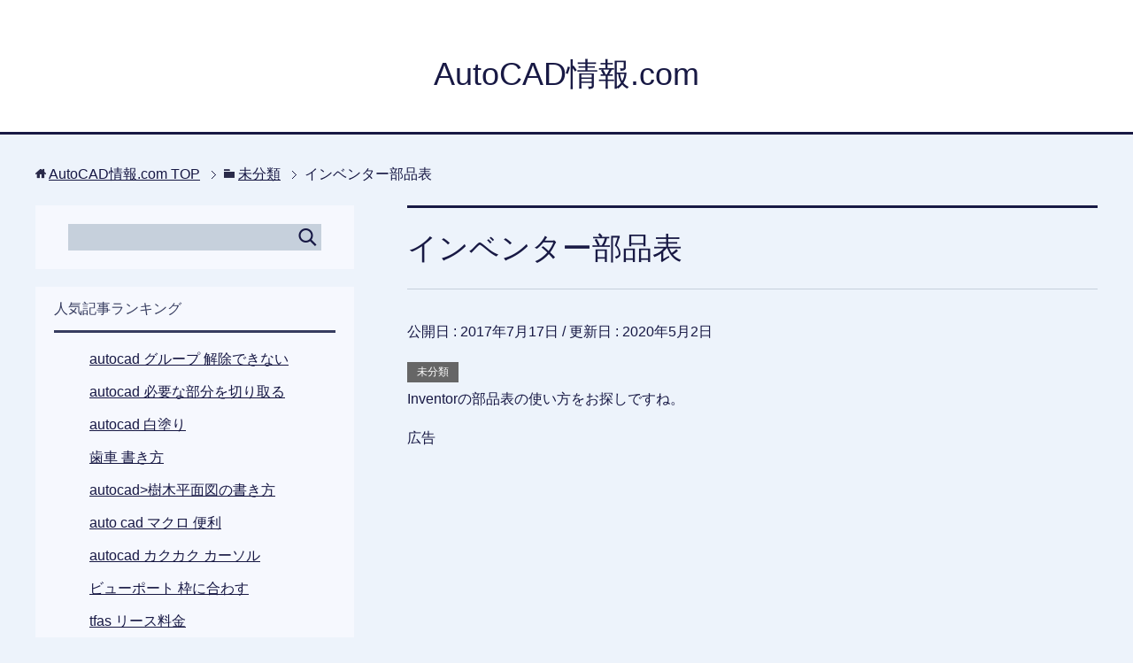

--- FILE ---
content_type: text/html; charset=UTF-8
request_url: https://autocad-info.com/%E3%82%A4%E3%83%B3%E3%83%99%E3%83%B3%E3%82%BF%E3%83%BC%E9%83%A8%E5%93%81%E8%A1%A8/
body_size: 19307
content:
<!DOCTYPE html>
<html lang="ja"
      class="col2r">
<head prefix="og: http://ogp.me/ns# fb: http://ogp.me/ns/fb#">

    
    <meta charset="UTF-8">
    <meta http-equiv="X-UA-Compatible" content="IE=edge">
	        <meta name="viewport" content="width=device-width, initial-scale=1.0">
					<link rel="canonical" href="https://autocad-info.com/%e3%82%a4%e3%83%b3%e3%83%99%e3%83%b3%e3%82%bf%e3%83%bc%e9%83%a8%e5%93%81%e8%a1%a8/" />
	<style>img:is([sizes="auto" i], [sizes^="auto," i]) { contain-intrinsic-size: 3000px 1500px }</style>
	
		<!-- All in One SEO Pro 4.9.1.1 - aioseo.com -->
		<title>インベンター部品表 | AutoCAD情報.com</title>
	<meta name="description" content="Inventorの部品表の使い方をお探しですね。" />
	<meta name="robots" content="max-image-preview:large" />
	<meta name="author" content="user"/>
	<meta name="google-site-verification" content="EUB1x54Q8CHCJ2yFRpOPDdGfA1z5nG3eRJ3hyG-DuOg" />
	<meta name="msvalidate.01" content="BEE9CEAE47BCCB785E435FADD3582D87" />
	<meta name="keywords" content="インベンター部品表" />
	<link rel="canonical" href="https://autocad-info.com/%e3%82%a4%e3%83%b3%e3%83%99%e3%83%b3%e3%82%bf%e3%83%bc%e9%83%a8%e5%93%81%e8%a1%a8/" />
	<meta name="generator" content="All in One SEO Pro (AIOSEO) 4.9.1.1" />
		<script type="application/ld+json" class="aioseo-schema">
			{"@context":"https:\/\/schema.org","@graph":[{"@type":"Article","@id":"https:\/\/autocad-info.com\/%e3%82%a4%e3%83%b3%e3%83%99%e3%83%b3%e3%82%bf%e3%83%bc%e9%83%a8%e5%93%81%e8%a1%a8\/#article","name":"\u30a4\u30f3\u30d9\u30f3\u30bf\u30fc\u90e8\u54c1\u8868 | AutoCAD\u60c5\u5831.com","headline":"\u30a4\u30f3\u30d9\u30f3\u30bf\u30fc\u90e8\u54c1\u8868","author":{"@id":"https:\/\/autocad-info.com\/author\/wpmaster\/#author"},"publisher":{"@id":"https:\/\/autocad-info.com\/#person"},"image":{"@type":"ImageObject","@id":"https:\/\/autocad-info.com\/%e3%82%a4%e3%83%b3%e3%83%99%e3%83%b3%e3%82%bf%e3%83%bc%e9%83%a8%e5%93%81%e8%a1%a8\/#articleImage","url":"https:\/\/secure.gravatar.com\/avatar\/100c30a02f4c3c13b15274c1cd888f16403be2048b0cec0d0cff04d068c6b557?s=96&d=mm&r=g","width":96,"height":96,"caption":"user"},"datePublished":"2017-07-17T08:50:23+09:00","dateModified":"2020-05-02T19:18:25+09:00","inLanguage":"ja","mainEntityOfPage":{"@id":"https:\/\/autocad-info.com\/%e3%82%a4%e3%83%b3%e3%83%99%e3%83%b3%e3%82%bf%e3%83%bc%e9%83%a8%e5%93%81%e8%a1%a8\/#webpage"},"isPartOf":{"@id":"https:\/\/autocad-info.com\/%e3%82%a4%e3%83%b3%e3%83%99%e3%83%b3%e3%82%bf%e3%83%bc%e9%83%a8%e5%93%81%e8%a1%a8\/#webpage"},"articleSection":"\u672a\u5206\u985e, \u30a4\u30f3\u30d9\u30f3\u30bf\u30fc\u90e8\u54c1\u8868"},{"@type":"BreadcrumbList","@id":"https:\/\/autocad-info.com\/%e3%82%a4%e3%83%b3%e3%83%99%e3%83%b3%e3%82%bf%e3%83%bc%e9%83%a8%e5%93%81%e8%a1%a8\/#breadcrumblist","itemListElement":[{"@type":"ListItem","@id":"https:\/\/autocad-info.com#listItem","position":1,"name":"Home","item":"https:\/\/autocad-info.com","nextItem":{"@type":"ListItem","@id":"https:\/\/autocad-info.com\/category\/%e6%9c%aa%e5%88%86%e9%a1%9e\/#listItem","name":"\u672a\u5206\u985e"}},{"@type":"ListItem","@id":"https:\/\/autocad-info.com\/category\/%e6%9c%aa%e5%88%86%e9%a1%9e\/#listItem","position":2,"name":"\u672a\u5206\u985e","item":"https:\/\/autocad-info.com\/category\/%e6%9c%aa%e5%88%86%e9%a1%9e\/","nextItem":{"@type":"ListItem","@id":"https:\/\/autocad-info.com\/%e3%82%a4%e3%83%b3%e3%83%99%e3%83%b3%e3%82%bf%e3%83%bc%e9%83%a8%e5%93%81%e8%a1%a8\/#listItem","name":"\u30a4\u30f3\u30d9\u30f3\u30bf\u30fc\u90e8\u54c1\u8868"},"previousItem":{"@type":"ListItem","@id":"https:\/\/autocad-info.com#listItem","name":"Home"}},{"@type":"ListItem","@id":"https:\/\/autocad-info.com\/%e3%82%a4%e3%83%b3%e3%83%99%e3%83%b3%e3%82%bf%e3%83%bc%e9%83%a8%e5%93%81%e8%a1%a8\/#listItem","position":3,"name":"\u30a4\u30f3\u30d9\u30f3\u30bf\u30fc\u90e8\u54c1\u8868","previousItem":{"@type":"ListItem","@id":"https:\/\/autocad-info.com\/category\/%e6%9c%aa%e5%88%86%e9%a1%9e\/#listItem","name":"\u672a\u5206\u985e"}}]},{"@type":"Person","@id":"https:\/\/autocad-info.com\/#person","name":"user","image":{"@type":"ImageObject","@id":"https:\/\/autocad-info.com\/%e3%82%a4%e3%83%b3%e3%83%99%e3%83%b3%e3%82%bf%e3%83%bc%e9%83%a8%e5%93%81%e8%a1%a8\/#personImage","url":"https:\/\/secure.gravatar.com\/avatar\/100c30a02f4c3c13b15274c1cd888f16403be2048b0cec0d0cff04d068c6b557?s=96&d=mm&r=g","width":96,"height":96,"caption":"user"}},{"@type":"Person","@id":"https:\/\/autocad-info.com\/author\/wpmaster\/#author","url":"https:\/\/autocad-info.com\/author\/wpmaster\/","name":"user","image":{"@type":"ImageObject","@id":"https:\/\/autocad-info.com\/%e3%82%a4%e3%83%b3%e3%83%99%e3%83%b3%e3%82%bf%e3%83%bc%e9%83%a8%e5%93%81%e8%a1%a8\/#authorImage","url":"https:\/\/secure.gravatar.com\/avatar\/100c30a02f4c3c13b15274c1cd888f16403be2048b0cec0d0cff04d068c6b557?s=96&d=mm&r=g","width":96,"height":96,"caption":"user"}},{"@type":"WebPage","@id":"https:\/\/autocad-info.com\/%e3%82%a4%e3%83%b3%e3%83%99%e3%83%b3%e3%82%bf%e3%83%bc%e9%83%a8%e5%93%81%e8%a1%a8\/#webpage","url":"https:\/\/autocad-info.com\/%e3%82%a4%e3%83%b3%e3%83%99%e3%83%b3%e3%82%bf%e3%83%bc%e9%83%a8%e5%93%81%e8%a1%a8\/","name":"\u30a4\u30f3\u30d9\u30f3\u30bf\u30fc\u90e8\u54c1\u8868 | AutoCAD\u60c5\u5831.com","description":"Inventor\u306e\u90e8\u54c1\u8868\u306e\u4f7f\u3044\u65b9\u3092\u304a\u63a2\u3057\u3067\u3059\u306d\u3002","inLanguage":"ja","isPartOf":{"@id":"https:\/\/autocad-info.com\/#website"},"breadcrumb":{"@id":"https:\/\/autocad-info.com\/%e3%82%a4%e3%83%b3%e3%83%99%e3%83%b3%e3%82%bf%e3%83%bc%e9%83%a8%e5%93%81%e8%a1%a8\/#breadcrumblist"},"author":{"@id":"https:\/\/autocad-info.com\/author\/wpmaster\/#author"},"creator":{"@id":"https:\/\/autocad-info.com\/author\/wpmaster\/#author"},"datePublished":"2017-07-17T08:50:23+09:00","dateModified":"2020-05-02T19:18:25+09:00"},{"@type":"WebSite","@id":"https:\/\/autocad-info.com\/#website","url":"https:\/\/autocad-info.com\/","name":"AutoCAD\u60c5\u5831.com","description":"AutoCAD\u306b\u3064\u3044\u3066\u3044\u308d\u3044\u308d\u66f8\u3044\u3066\u3044\u304d\u307e\u3059\u3002","inLanguage":"ja","publisher":{"@id":"https:\/\/autocad-info.com\/#person"}}]}
		</script>
		<!-- All in One SEO Pro -->

<link rel="alternate" type="application/rss+xml" title="AutoCAD情報.com &raquo; フィード" href="https://autocad-info.com/feed/" />
<link rel="alternate" type="application/rss+xml" title="AutoCAD情報.com &raquo; コメントフィード" href="https://autocad-info.com/comments/feed/" />
		<!-- This site uses the Google Analytics by MonsterInsights plugin v9.6.1 - Using Analytics tracking - https://www.monsterinsights.com/ -->
		<!-- Note: MonsterInsights is not currently configured on this site. The site owner needs to authenticate with Google Analytics in the MonsterInsights settings panel. -->
					<!-- No tracking code set -->
				<!-- / Google Analytics by MonsterInsights -->
		<script type="text/javascript">
/* <![CDATA[ */
window._wpemojiSettings = {"baseUrl":"https:\/\/s.w.org\/images\/core\/emoji\/16.0.1\/72x72\/","ext":".png","svgUrl":"https:\/\/s.w.org\/images\/core\/emoji\/16.0.1\/svg\/","svgExt":".svg","source":{"concatemoji":"https:\/\/autocad-info.com\/wp\/wp-includes\/js\/wp-emoji-release.min.js?ver=6.8.3"}};
/*! This file is auto-generated */
!function(s,n){var o,i,e;function c(e){try{var t={supportTests:e,timestamp:(new Date).valueOf()};sessionStorage.setItem(o,JSON.stringify(t))}catch(e){}}function p(e,t,n){e.clearRect(0,0,e.canvas.width,e.canvas.height),e.fillText(t,0,0);var t=new Uint32Array(e.getImageData(0,0,e.canvas.width,e.canvas.height).data),a=(e.clearRect(0,0,e.canvas.width,e.canvas.height),e.fillText(n,0,0),new Uint32Array(e.getImageData(0,0,e.canvas.width,e.canvas.height).data));return t.every(function(e,t){return e===a[t]})}function u(e,t){e.clearRect(0,0,e.canvas.width,e.canvas.height),e.fillText(t,0,0);for(var n=e.getImageData(16,16,1,1),a=0;a<n.data.length;a++)if(0!==n.data[a])return!1;return!0}function f(e,t,n,a){switch(t){case"flag":return n(e,"\ud83c\udff3\ufe0f\u200d\u26a7\ufe0f","\ud83c\udff3\ufe0f\u200b\u26a7\ufe0f")?!1:!n(e,"\ud83c\udde8\ud83c\uddf6","\ud83c\udde8\u200b\ud83c\uddf6")&&!n(e,"\ud83c\udff4\udb40\udc67\udb40\udc62\udb40\udc65\udb40\udc6e\udb40\udc67\udb40\udc7f","\ud83c\udff4\u200b\udb40\udc67\u200b\udb40\udc62\u200b\udb40\udc65\u200b\udb40\udc6e\u200b\udb40\udc67\u200b\udb40\udc7f");case"emoji":return!a(e,"\ud83e\udedf")}return!1}function g(e,t,n,a){var r="undefined"!=typeof WorkerGlobalScope&&self instanceof WorkerGlobalScope?new OffscreenCanvas(300,150):s.createElement("canvas"),o=r.getContext("2d",{willReadFrequently:!0}),i=(o.textBaseline="top",o.font="600 32px Arial",{});return e.forEach(function(e){i[e]=t(o,e,n,a)}),i}function t(e){var t=s.createElement("script");t.src=e,t.defer=!0,s.head.appendChild(t)}"undefined"!=typeof Promise&&(o="wpEmojiSettingsSupports",i=["flag","emoji"],n.supports={everything:!0,everythingExceptFlag:!0},e=new Promise(function(e){s.addEventListener("DOMContentLoaded",e,{once:!0})}),new Promise(function(t){var n=function(){try{var e=JSON.parse(sessionStorage.getItem(o));if("object"==typeof e&&"number"==typeof e.timestamp&&(new Date).valueOf()<e.timestamp+604800&&"object"==typeof e.supportTests)return e.supportTests}catch(e){}return null}();if(!n){if("undefined"!=typeof Worker&&"undefined"!=typeof OffscreenCanvas&&"undefined"!=typeof URL&&URL.createObjectURL&&"undefined"!=typeof Blob)try{var e="postMessage("+g.toString()+"("+[JSON.stringify(i),f.toString(),p.toString(),u.toString()].join(",")+"));",a=new Blob([e],{type:"text/javascript"}),r=new Worker(URL.createObjectURL(a),{name:"wpTestEmojiSupports"});return void(r.onmessage=function(e){c(n=e.data),r.terminate(),t(n)})}catch(e){}c(n=g(i,f,p,u))}t(n)}).then(function(e){for(var t in e)n.supports[t]=e[t],n.supports.everything=n.supports.everything&&n.supports[t],"flag"!==t&&(n.supports.everythingExceptFlag=n.supports.everythingExceptFlag&&n.supports[t]);n.supports.everythingExceptFlag=n.supports.everythingExceptFlag&&!n.supports.flag,n.DOMReady=!1,n.readyCallback=function(){n.DOMReady=!0}}).then(function(){return e}).then(function(){var e;n.supports.everything||(n.readyCallback(),(e=n.source||{}).concatemoji?t(e.concatemoji):e.wpemoji&&e.twemoji&&(t(e.twemoji),t(e.wpemoji)))}))}((window,document),window._wpemojiSettings);
/* ]]> */
</script>
<style id='wp-emoji-styles-inline-css' type='text/css'>

	img.wp-smiley, img.emoji {
		display: inline !important;
		border: none !important;
		box-shadow: none !important;
		height: 1em !important;
		width: 1em !important;
		margin: 0 0.07em !important;
		vertical-align: -0.1em !important;
		background: none !important;
		padding: 0 !important;
	}
</style>
<link rel='stylesheet' id='wp-block-library-css' href='https://autocad-info.com/wp/wp-includes/css/dist/block-library/style.min.css?ver=6.8.3' type='text/css' media='all' />
<style id='classic-theme-styles-inline-css' type='text/css'>
/*! This file is auto-generated */
.wp-block-button__link{color:#fff;background-color:#32373c;border-radius:9999px;box-shadow:none;text-decoration:none;padding:calc(.667em + 2px) calc(1.333em + 2px);font-size:1.125em}.wp-block-file__button{background:#32373c;color:#fff;text-decoration:none}
</style>
<link rel='stylesheet' id='aioseo/css/src/vue/standalone/blocks/table-of-contents/global.scss-css' href='https://autocad-info.com/wp/wp-content/plugins/all-in-one-seo-pack-pro/dist/Pro/assets/css/table-of-contents/global.e90f6d47.css?ver=4.9.1.1' type='text/css' media='all' />
<link rel='stylesheet' id='aioseo/css/src/vue/standalone/blocks/pro/recipe/global.scss-css' href='https://autocad-info.com/wp/wp-content/plugins/all-in-one-seo-pack-pro/dist/Pro/assets/css/recipe/global.67a3275f.css?ver=4.9.1.1' type='text/css' media='all' />
<link rel='stylesheet' id='aioseo/css/src/vue/standalone/blocks/pro/product/global.scss-css' href='https://autocad-info.com/wp/wp-content/plugins/all-in-one-seo-pack-pro/dist/Pro/assets/css/product/global.61066cfb.css?ver=4.9.1.1' type='text/css' media='all' />
<style id='global-styles-inline-css' type='text/css'>
:root{--wp--preset--aspect-ratio--square: 1;--wp--preset--aspect-ratio--4-3: 4/3;--wp--preset--aspect-ratio--3-4: 3/4;--wp--preset--aspect-ratio--3-2: 3/2;--wp--preset--aspect-ratio--2-3: 2/3;--wp--preset--aspect-ratio--16-9: 16/9;--wp--preset--aspect-ratio--9-16: 9/16;--wp--preset--color--black: #000000;--wp--preset--color--cyan-bluish-gray: #abb8c3;--wp--preset--color--white: #ffffff;--wp--preset--color--pale-pink: #f78da7;--wp--preset--color--vivid-red: #cf2e2e;--wp--preset--color--luminous-vivid-orange: #ff6900;--wp--preset--color--luminous-vivid-amber: #fcb900;--wp--preset--color--light-green-cyan: #7bdcb5;--wp--preset--color--vivid-green-cyan: #00d084;--wp--preset--color--pale-cyan-blue: #8ed1fc;--wp--preset--color--vivid-cyan-blue: #0693e3;--wp--preset--color--vivid-purple: #9b51e0;--wp--preset--gradient--vivid-cyan-blue-to-vivid-purple: linear-gradient(135deg,rgba(6,147,227,1) 0%,rgb(155,81,224) 100%);--wp--preset--gradient--light-green-cyan-to-vivid-green-cyan: linear-gradient(135deg,rgb(122,220,180) 0%,rgb(0,208,130) 100%);--wp--preset--gradient--luminous-vivid-amber-to-luminous-vivid-orange: linear-gradient(135deg,rgba(252,185,0,1) 0%,rgba(255,105,0,1) 100%);--wp--preset--gradient--luminous-vivid-orange-to-vivid-red: linear-gradient(135deg,rgba(255,105,0,1) 0%,rgb(207,46,46) 100%);--wp--preset--gradient--very-light-gray-to-cyan-bluish-gray: linear-gradient(135deg,rgb(238,238,238) 0%,rgb(169,184,195) 100%);--wp--preset--gradient--cool-to-warm-spectrum: linear-gradient(135deg,rgb(74,234,220) 0%,rgb(151,120,209) 20%,rgb(207,42,186) 40%,rgb(238,44,130) 60%,rgb(251,105,98) 80%,rgb(254,248,76) 100%);--wp--preset--gradient--blush-light-purple: linear-gradient(135deg,rgb(255,206,236) 0%,rgb(152,150,240) 100%);--wp--preset--gradient--blush-bordeaux: linear-gradient(135deg,rgb(254,205,165) 0%,rgb(254,45,45) 50%,rgb(107,0,62) 100%);--wp--preset--gradient--luminous-dusk: linear-gradient(135deg,rgb(255,203,112) 0%,rgb(199,81,192) 50%,rgb(65,88,208) 100%);--wp--preset--gradient--pale-ocean: linear-gradient(135deg,rgb(255,245,203) 0%,rgb(182,227,212) 50%,rgb(51,167,181) 100%);--wp--preset--gradient--electric-grass: linear-gradient(135deg,rgb(202,248,128) 0%,rgb(113,206,126) 100%);--wp--preset--gradient--midnight: linear-gradient(135deg,rgb(2,3,129) 0%,rgb(40,116,252) 100%);--wp--preset--font-size--small: 13px;--wp--preset--font-size--medium: 20px;--wp--preset--font-size--large: 36px;--wp--preset--font-size--x-large: 42px;--wp--preset--spacing--20: 0.44rem;--wp--preset--spacing--30: 0.67rem;--wp--preset--spacing--40: 1rem;--wp--preset--spacing--50: 1.5rem;--wp--preset--spacing--60: 2.25rem;--wp--preset--spacing--70: 3.38rem;--wp--preset--spacing--80: 5.06rem;--wp--preset--shadow--natural: 6px 6px 9px rgba(0, 0, 0, 0.2);--wp--preset--shadow--deep: 12px 12px 50px rgba(0, 0, 0, 0.4);--wp--preset--shadow--sharp: 6px 6px 0px rgba(0, 0, 0, 0.2);--wp--preset--shadow--outlined: 6px 6px 0px -3px rgba(255, 255, 255, 1), 6px 6px rgba(0, 0, 0, 1);--wp--preset--shadow--crisp: 6px 6px 0px rgba(0, 0, 0, 1);}:where(.is-layout-flex){gap: 0.5em;}:where(.is-layout-grid){gap: 0.5em;}body .is-layout-flex{display: flex;}.is-layout-flex{flex-wrap: wrap;align-items: center;}.is-layout-flex > :is(*, div){margin: 0;}body .is-layout-grid{display: grid;}.is-layout-grid > :is(*, div){margin: 0;}:where(.wp-block-columns.is-layout-flex){gap: 2em;}:where(.wp-block-columns.is-layout-grid){gap: 2em;}:where(.wp-block-post-template.is-layout-flex){gap: 1.25em;}:where(.wp-block-post-template.is-layout-grid){gap: 1.25em;}.has-black-color{color: var(--wp--preset--color--black) !important;}.has-cyan-bluish-gray-color{color: var(--wp--preset--color--cyan-bluish-gray) !important;}.has-white-color{color: var(--wp--preset--color--white) !important;}.has-pale-pink-color{color: var(--wp--preset--color--pale-pink) !important;}.has-vivid-red-color{color: var(--wp--preset--color--vivid-red) !important;}.has-luminous-vivid-orange-color{color: var(--wp--preset--color--luminous-vivid-orange) !important;}.has-luminous-vivid-amber-color{color: var(--wp--preset--color--luminous-vivid-amber) !important;}.has-light-green-cyan-color{color: var(--wp--preset--color--light-green-cyan) !important;}.has-vivid-green-cyan-color{color: var(--wp--preset--color--vivid-green-cyan) !important;}.has-pale-cyan-blue-color{color: var(--wp--preset--color--pale-cyan-blue) !important;}.has-vivid-cyan-blue-color{color: var(--wp--preset--color--vivid-cyan-blue) !important;}.has-vivid-purple-color{color: var(--wp--preset--color--vivid-purple) !important;}.has-black-background-color{background-color: var(--wp--preset--color--black) !important;}.has-cyan-bluish-gray-background-color{background-color: var(--wp--preset--color--cyan-bluish-gray) !important;}.has-white-background-color{background-color: var(--wp--preset--color--white) !important;}.has-pale-pink-background-color{background-color: var(--wp--preset--color--pale-pink) !important;}.has-vivid-red-background-color{background-color: var(--wp--preset--color--vivid-red) !important;}.has-luminous-vivid-orange-background-color{background-color: var(--wp--preset--color--luminous-vivid-orange) !important;}.has-luminous-vivid-amber-background-color{background-color: var(--wp--preset--color--luminous-vivid-amber) !important;}.has-light-green-cyan-background-color{background-color: var(--wp--preset--color--light-green-cyan) !important;}.has-vivid-green-cyan-background-color{background-color: var(--wp--preset--color--vivid-green-cyan) !important;}.has-pale-cyan-blue-background-color{background-color: var(--wp--preset--color--pale-cyan-blue) !important;}.has-vivid-cyan-blue-background-color{background-color: var(--wp--preset--color--vivid-cyan-blue) !important;}.has-vivid-purple-background-color{background-color: var(--wp--preset--color--vivid-purple) !important;}.has-black-border-color{border-color: var(--wp--preset--color--black) !important;}.has-cyan-bluish-gray-border-color{border-color: var(--wp--preset--color--cyan-bluish-gray) !important;}.has-white-border-color{border-color: var(--wp--preset--color--white) !important;}.has-pale-pink-border-color{border-color: var(--wp--preset--color--pale-pink) !important;}.has-vivid-red-border-color{border-color: var(--wp--preset--color--vivid-red) !important;}.has-luminous-vivid-orange-border-color{border-color: var(--wp--preset--color--luminous-vivid-orange) !important;}.has-luminous-vivid-amber-border-color{border-color: var(--wp--preset--color--luminous-vivid-amber) !important;}.has-light-green-cyan-border-color{border-color: var(--wp--preset--color--light-green-cyan) !important;}.has-vivid-green-cyan-border-color{border-color: var(--wp--preset--color--vivid-green-cyan) !important;}.has-pale-cyan-blue-border-color{border-color: var(--wp--preset--color--pale-cyan-blue) !important;}.has-vivid-cyan-blue-border-color{border-color: var(--wp--preset--color--vivid-cyan-blue) !important;}.has-vivid-purple-border-color{border-color: var(--wp--preset--color--vivid-purple) !important;}.has-vivid-cyan-blue-to-vivid-purple-gradient-background{background: var(--wp--preset--gradient--vivid-cyan-blue-to-vivid-purple) !important;}.has-light-green-cyan-to-vivid-green-cyan-gradient-background{background: var(--wp--preset--gradient--light-green-cyan-to-vivid-green-cyan) !important;}.has-luminous-vivid-amber-to-luminous-vivid-orange-gradient-background{background: var(--wp--preset--gradient--luminous-vivid-amber-to-luminous-vivid-orange) !important;}.has-luminous-vivid-orange-to-vivid-red-gradient-background{background: var(--wp--preset--gradient--luminous-vivid-orange-to-vivid-red) !important;}.has-very-light-gray-to-cyan-bluish-gray-gradient-background{background: var(--wp--preset--gradient--very-light-gray-to-cyan-bluish-gray) !important;}.has-cool-to-warm-spectrum-gradient-background{background: var(--wp--preset--gradient--cool-to-warm-spectrum) !important;}.has-blush-light-purple-gradient-background{background: var(--wp--preset--gradient--blush-light-purple) !important;}.has-blush-bordeaux-gradient-background{background: var(--wp--preset--gradient--blush-bordeaux) !important;}.has-luminous-dusk-gradient-background{background: var(--wp--preset--gradient--luminous-dusk) !important;}.has-pale-ocean-gradient-background{background: var(--wp--preset--gradient--pale-ocean) !important;}.has-electric-grass-gradient-background{background: var(--wp--preset--gradient--electric-grass) !important;}.has-midnight-gradient-background{background: var(--wp--preset--gradient--midnight) !important;}.has-small-font-size{font-size: var(--wp--preset--font-size--small) !important;}.has-medium-font-size{font-size: var(--wp--preset--font-size--medium) !important;}.has-large-font-size{font-size: var(--wp--preset--font-size--large) !important;}.has-x-large-font-size{font-size: var(--wp--preset--font-size--x-large) !important;}
:where(.wp-block-post-template.is-layout-flex){gap: 1.25em;}:where(.wp-block-post-template.is-layout-grid){gap: 1.25em;}
:where(.wp-block-columns.is-layout-flex){gap: 2em;}:where(.wp-block-columns.is-layout-grid){gap: 2em;}
:root :where(.wp-block-pullquote){font-size: 1.5em;line-height: 1.6;}
</style>
<link rel='stylesheet' id='wordpress-popular-posts-css-css' href='https://autocad-info.com/wp/wp-content/plugins/wordpress-popular-posts/assets/css/wpp.css?ver=6.1.1' type='text/css' media='all' />
<link rel='stylesheet' id='keni_base-css' href='https://autocad-info.com/wp/wp-content/themes/keni71_wp_cool_navy_201712141800/base.css?ver=6.8.3' type='text/css' media='all' />
<link rel='stylesheet' id='keni_rwd-css' href='https://autocad-info.com/wp/wp-content/themes/keni71_wp_cool_navy_201712141800/rwd.css?ver=6.8.3' type='text/css' media='all' />
<script type="text/javascript" src="https://autocad-info.com/wp/wp-includes/js/jquery/jquery.min.js?ver=3.7.1" id="jquery-core-js"></script>
<script type="text/javascript" src="https://autocad-info.com/wp/wp-includes/js/jquery/jquery-migrate.min.js?ver=3.4.1" id="jquery-migrate-js"></script>
<script type="application/json" id="wpp-json">
/* <![CDATA[ */
{"sampling_active":0,"sampling_rate":100,"ajax_url":"https:\/\/autocad-info.com\/wp-json\/wordpress-popular-posts\/v1\/popular-posts","api_url":"https:\/\/autocad-info.com\/wp-json\/wordpress-popular-posts","ID":522,"token":"bb77623a66","lang":0,"debug":0}
/* ]]> */
</script>
<script type="text/javascript" src="https://autocad-info.com/wp/wp-content/plugins/wordpress-popular-posts/assets/js/wpp.min.js?ver=6.1.1" id="wpp-js-js"></script>
<link rel="https://api.w.org/" href="https://autocad-info.com/wp-json/" /><link rel="alternate" title="JSON" type="application/json" href="https://autocad-info.com/wp-json/wp/v2/posts/522" /><link rel="EditURI" type="application/rsd+xml" title="RSD" href="https://autocad-info.com/wp/xmlrpc.php?rsd" />
<meta name="generator" content="WordPress 6.8.3" />
<link rel='shortlink' href='https://autocad-info.com/?p=522' />
<link rel="alternate" title="oEmbed (JSON)" type="application/json+oembed" href="https://autocad-info.com/wp-json/oembed/1.0/embed?url=https%3A%2F%2Fautocad-info.com%2F%25e3%2582%25a4%25e3%2583%25b3%25e3%2583%2599%25e3%2583%25b3%25e3%2582%25bf%25e3%2583%25bc%25e9%2583%25a8%25e5%2593%2581%25e8%25a1%25a8%2F" />
<link rel="alternate" title="oEmbed (XML)" type="text/xml+oembed" href="https://autocad-info.com/wp-json/oembed/1.0/embed?url=https%3A%2F%2Fautocad-info.com%2F%25e3%2582%25a4%25e3%2583%25b3%25e3%2583%2599%25e3%2583%25b3%25e3%2582%25bf%25e3%2583%25bc%25e9%2583%25a8%25e5%2593%2581%25e8%25a1%25a8%2F&#038;format=xml" />
<style>
		#category-posts-2-internal ul {padding: 0;}
#category-posts-2-internal .cat-post-item img {max-width: initial; max-height: initial; margin: initial;}
#category-posts-2-internal .cat-post-author {margin-bottom: 0;}
#category-posts-2-internal .cat-post-thumbnail {margin: 5px 10px 5px 0;}
#category-posts-2-internal .cat-post-item:before {content: ""; clear: both;}
#category-posts-2-internal .cat-post-excerpt-more {display: inline-block;}
#category-posts-2-internal .cat-post-item {list-style: none; margin: 3px 0 10px; padding: 3px 0;}
#category-posts-2-internal .cat-post-current .cat-post-title {font-weight: bold; text-transform: uppercase;}
#category-posts-2-internal [class*=cat-post-tax] {font-size: 0.85em;}
#category-posts-2-internal [class*=cat-post-tax] * {display:inline-block;}
#category-posts-2-internal .cat-post-item:after {content: ""; display: table;	clear: both;}
#category-posts-2-internal .cat-post-item .cat-post-title {overflow: hidden;text-overflow: ellipsis;white-space: initial;display: -webkit-box;-webkit-line-clamp: 2;-webkit-box-orient: vertical;padding-bottom: 0 !important;}
#category-posts-2-internal .cat-post-item:after {content: ""; display: table;	clear: both;}
#category-posts-2-internal .cat-post-thumbnail {display:block; float:left; margin:5px 10px 5px 0;}
#category-posts-2-internal .cat-post-crop {overflow:hidden;display:block;}
#category-posts-2-internal p {margin:5px 0 0 0}
#category-posts-2-internal li > div {margin:5px 0 0 0; clear:both;}
#category-posts-2-internal .dashicons {vertical-align:middle;}
#category-posts-2-internal .cat-post-thumbnail .cat-post-crop img {height: 150px;}
#category-posts-2-internal .cat-post-thumbnail .cat-post-crop img {width: 150px;}
#category-posts-2-internal .cat-post-thumbnail .cat-post-crop img {object-fit: cover; max-width: 100%; display: block;}
#category-posts-2-internal .cat-post-thumbnail .cat-post-crop-not-supported img {width: 100%;}
#category-posts-2-internal .cat-post-thumbnail {max-width:100%;}
#category-posts-2-internal .cat-post-item img {margin: initial;}
</style>
		            <style id="wpp-loading-animation-styles">@-webkit-keyframes bgslide{from{background-position-x:0}to{background-position-x:-200%}}@keyframes bgslide{from{background-position-x:0}to{background-position-x:-200%}}.wpp-widget-placeholder,.wpp-widget-block-placeholder{margin:0 auto;width:60px;height:3px;background:#dd3737;background:linear-gradient(90deg,#dd3737 0%,#571313 10%,#dd3737 100%);background-size:200% auto;border-radius:3px;-webkit-animation:bgslide 1s infinite linear;animation:bgslide 1s infinite linear}</style>
            <style type="text/css">.broken_link, a.broken_link {
	text-decoration: line-through;
}</style><link rel="amphtml" href="https://autocad-info.com/%E3%82%A4%E3%83%B3%E3%83%99%E3%83%B3%E3%82%BF%E3%83%BC%E9%83%A8%E5%93%81%E8%A1%A8/?amp">        <link rel="shortcut icon" type="image/x-icon" href="https://autocad-info.com/wp/wp-content/themes/keni71_wp_cool_navy_201712141800/favicon.ico">
        <link rel="apple-touch-icon" href="https://autocad-info.com/wp/wp-content/themes/keni71_wp_cool_navy_201712141800/images/apple-touch-icon.png">
        <link rel="apple-touch-icon-precomposed"
              href="https://autocad-info.com/wp/wp-content/themes/keni71_wp_cool_navy_201712141800/images/apple-touch-icon.png">
        <link rel="icon" href="https://autocad-info.com/wp/wp-content/themes/keni71_wp_cool_navy_201712141800/images/apple-touch-icon.png">
	    <!--[if lt IE 9]>
    <script src="https://autocad-info.com/wp/wp-content/themes/keni71_wp_cool_navy_201712141800/js/html5.js"></script><![endif]-->
	<script type="text/javascript" src="https://autocad-info.com/cgi-bin/acc/acctag.js"></script>
<!-- Google tag (gtag.js) -->
<script async src="https://www.googletagmanager.com/gtag/js?id=G-YSKJRZG6N3"></script>
<script>
  window.dataLayer = window.dataLayer || [];
  function gtag(){dataLayer.push(arguments);}
  gtag('js', new Date());

  gtag('config', 'G-YSKJRZG6N3');
</script>
<script async src="https://pagead2.googlesyndication.com/pagead/js/adsbygoogle.js?client=ca-pub-3728805883740616"
     crossorigin="anonymous"></script>


</head>
    <body class="wp-singular post-template-default single single-post postid-522 single-format-standard wp-theme-keni71_wp_cool_navy_201712141800 no-gn">
	
    <div class="container">
        <header id="top" class="site-header ">
            <div class="site-header-in">
                <div class="site-header-conts">
					                        <p class="site-title"><a
                                    href="https://autocad-info.com">AutoCAD情報.com</a>
                        </p>
					                </div>
            </div>
			        </header>
		        <!--▲サイトヘッダー-->

<div class="main-body">
<div class="main-body-in">

		<nav class="breadcrumbs">
			<ol class="breadcrumbs-in" itemscope itemtype="http://schema.org/BreadcrumbList">
				<li class="bcl-first" itemprop="itemListElement" itemscope itemtype="http://schema.org/ListItem">
	<a itemprop="item" href="https://autocad-info.com"><span itemprop="name">AutoCAD情報.com</span> TOP</a>
	<meta itemprop="position" content="1" />
</li>
<li itemprop="itemListElement" itemscope itemtype="http://schema.org/ListItem">
	<a itemprop="item" href="https://autocad-info.com/category/%e6%9c%aa%e5%88%86%e9%a1%9e/"><span itemprop="name">未分類</span></a>
	<meta itemprop="position" content="2" />
</li>
<li class="bcl-last">インベンター部品表</li>
			</ol>
		</nav>
	
	<!--▼メインコンテンツ-->
	<main>
	<div class="main-conts">

		<!--記事-->
		<article id="post-522" class="section-wrap post-522 post type-post status-publish format-standard category-1 tag-306">
			<div class="section-in">

			<header class="article-header">
				<h1 class="section-title" itemprop="headline">インベンター部品表</h1>
				<p class="post-date">公開日 : <time datetime="2017-07-17" itemprop="datePublished" content="2017-07-17" >2017年7月17日</time> / 更新日 : <time datetime="2020-05-02" itemprop="dateModified" content="2020-05-02">2020年5月2日</time></p>
								<div class="post-cat">
<span class="cat cat001" style="background-color: #666;"><a href="https://autocad-info.com/category/%e6%9c%aa%e5%88%86%e9%a1%9e/" style="color: #fff;">未分類</a></span>

</div>
							</header>

			<div class="article-body">
			<p>Inventorの部品表の使い方をお探しですね。</p>
<p>広告<br/>
<script async src="https://pagead2.googlesyndication.com/pagead/js/adsbygoogle.js?client=ca-pub-3728805883740616"
     crossorigin="anonymous"></script>
<!-- AD_TOP -->
<ins class="adsbygoogle"
     style="display:block"
     data-ad-client="ca-pub-3728805883740616"
     data-ad-slot="1262985055"
     data-ad-format="auto"
     data-full-width-responsive="true"></ins>
<script>
     (adsbygoogle = window.adsbygoogle || []).push({});
</script>
</p>

<p>リンクです。</p>
<p>●Autodesk Inventor（オートデスク インベンター）の使い方 &#8211; アセンブリ<br />
<a href="http://inventorroom.net/con_assembly8.html" target="_blank" rel="nofollow noopener noreferrer">http://inventorroom.net/con_assembly8.html</a></p>
<p>●Autodesk Inventor（オートデスク インベンター）の使い方 &#8211; 図面<br />
<a href="http://inventorroom.net/con_drawing6.html" target="_blank" rel="nofollow noopener noreferrer">http://inventorroom.net/con_drawing6.html</a></p>
<p>●部品表の数量プロパティを設定する | Inventor 製品 | Autodesk Knowledge Network<br />
<a href="https://knowledge.autodesk.com/ja/support/inventor-products/learn-explore/caas/CloudHelp/cloudhelp/2016/JPN/Inventor-Help/files/GUID-618C67B8-F0DE-439A-9881-DC58FC34D634-htm.html" target="_blank" rel="nofollow noopener noreferrer">https://knowledge.autodesk.com/ja/support/inventor-products/learn-explore/caas/CloudHelp/cloudhelp/2016/JPN/Inventor-Help/files/GUID-618C67B8-F0DE-439A-9881-DC58FC34D634-htm.html</a></p>
<p>●部品表エディタ | Inventor 製品 | Autodesk Knowledge Network<br />
<a href="https://knowledge.autodesk.com/ja/support/inventor-products/learn-explore/caas/CloudHelp/cloudhelp/2016/JPN/Inventor-Help/files/GUID-D0717158-4FE0-41B9-B914-F7B178566A4D-htm.html" target="_blank" rel="nofollow noopener noreferrer">https://knowledge.autodesk.com/ja/support/inventor-products/learn-explore/caas/CloudHelp/cloudhelp/2016/JPN/Inventor-Help/files/GUID-D0717158-4FE0-41B9-B914-F7B178566A4D-htm.html</a></p>
<p>部品表が完成するといいですね。</p>
<p>広告<br/>
<script async src="https://pagead2.googlesyndication.com/pagead/js/adsbygoogle.js?client=ca-pub-3728805883740616"
     crossorigin="anonymous"></script>
<!-- AD_BOTTOM -->
<ins class="adsbygoogle"
     style="display:block"
     data-ad-client="ca-pub-3728805883740616"
     data-ad-slot="3561204701"
     data-ad-format="auto"
     data-full-width-responsive="true"></ins>
<script>
     (adsbygoogle = window.adsbygoogle || []).push({});
</script>
</p>
			</div><!--article-body-->

						
						<div class="post-tag">
			<p>タグ : <a href="https://autocad-info.com/tag/%e3%82%a4%e3%83%b3%e3%83%99%e3%83%b3%e3%82%bf%e3%83%bc%e9%83%a8%e5%93%81%e8%a1%a8/" rel="tag">インベンター部品表</a></p>
			</div>
						<div class="page-nav-bf cont-nav">

<p class="page-nav-prev">「<a href="https://autocad-info.com/auto-cad-%e3%83%90%e3%83%bc%e3%82%b8%e3%83%a7%e3%83%b3-%e5%9b%b3%e5%bd%a2-%e3%82%b3%e3%83%94%e3%83%bc-%e3%83%95%e3%82%a1%e3%82%a4%e3%83%ab%e9%96%93/" rel="prev">auto cad バージョン 図形 コピー ファイル間</a>」</p>
			</div>
			
			<section id="comments" class="comments-area">
			
<!-- You can start editing here. -->


			<!-- If comments are closed. -->
		<!--<p class="nocomments">コメントは受け付けていません。</p>-->

			</section>

			</div><!--section-in-->
		</article><!--記事-->


	</div><!--main-conts-->
	</main>
	<!--▲メインコンテンツ-->

	    <!--▼サブコンテンツ-->
    <aside class="sub-conts sidebar">
		<section id="search-2" class="section-wrap widget-conts widget_search"><div class="section-in"><form method="get" id="searchform" action="https://autocad-info.com/">
	<div class="search-box">
		<input class="search" type="text" value="" name="s" id="s"><button id="searchsubmit" class="btn-search"><img alt="検索" width="32" height="20" src="https://autocad-info.com/wp/wp-content/themes/keni71_wp_cool_navy_201712141800/images/icon/icon-btn-search.png"></button>
	</div>
</form></div></section>
<section id="wpp-2" class="section-wrap widget-conts popular-posts"><div class="section-in">
<h3 class="section-title">人気記事ランキング</h3>


<ul class="wpp-list">
<li>
<a href="https://autocad-info.com/autocad-%e3%82%b0%e3%83%ab%e3%83%bc%e3%83%97-%e8%a7%a3%e9%99%a4%e3%81%a7%e3%81%8d%e3%81%aa%e3%81%84/" class="wpp-post-title" target="_self">autocad グループ 解除できない</a>
</li>
<li>
<a href="https://autocad-info.com/autocad-%e5%bf%85%e8%a6%81%e3%81%aa%e9%83%a8%e5%88%86%e3%82%92%e5%88%87%e3%82%8a%e5%8f%96%e3%82%8b/" class="wpp-post-title" target="_self">autocad 必要な部分を切り取る</a>
</li>
<li>
<a href="https://autocad-info.com/autocad-%e7%99%bd%e5%a1%97%e3%82%8a/" class="wpp-post-title" target="_self">autocad 白塗り</a>
</li>
<li>
<a href="https://autocad-info.com/%e6%ad%af%e8%bb%8a-%e6%9b%b8%e3%81%8d%e6%96%b9/" class="wpp-post-title" target="_self">歯車 書き方</a>
</li>
<li>
<a href="https://autocad-info.com/autocad%e6%a8%b9%e6%9c%a8%e5%b9%b3%e9%9d%a2%e5%9b%b3%e3%81%ae%e6%9b%b8%e3%81%8d%e6%96%b9/" title="autocad&gt;樹木平面図の書き方" class="wpp-post-title" target="_self">autocad>樹木平面図の書き方</a>
</li>
<li>
<a href="https://autocad-info.com/auto-cad-%e3%83%9e%e3%82%af%e3%83%ad-%e4%be%bf%e5%88%a9/" class="wpp-post-title" target="_self">auto cad マクロ 便利</a>
</li>
<li>
<a href="https://autocad-info.com/autocad-%e3%82%ab%e3%82%af%e3%82%ab%e3%82%af-%e3%82%ab%e3%83%bc%e3%82%bd%e3%83%ab/" class="wpp-post-title" target="_self">autocad カクカク カーソル</a>
</li>
<li>
<a href="https://autocad-info.com/%e3%83%93%e3%83%a5%e3%83%bc%e3%83%9d%e3%83%bc%e3%83%88-%e6%9e%a0%e3%81%ab%e5%90%88%e3%82%8f%e3%81%99/" class="wpp-post-title" target="_self">ビューポート 枠に合わす</a>
</li>
<li>
<a href="https://autocad-info.com/tfas-%e3%83%aa%e3%83%bc%e3%82%b9%e6%96%99%e9%87%91/" class="wpp-post-title" target="_self">tfas リース料金</a>
</li>
<li>
<a href="https://autocad-info.com/autocad-%e7%b7%9a%e5%88%86-%e9%95%b7%e3%81%95%e6%b8%ac%e5%ae%9a/" class="wpp-post-title" target="_self">autocad 線分 長さ測定</a>
</li>
</ul>

</div></section>
<section id="category-posts-2" class="section-wrap widget-conts cat-post-widget"><div class="section-in"><h3 class="section-title">メニュー</h3><ul id="category-posts-2-internal" class="category-posts-internal">
<li class='cat-post-item'><div><a class="cat-post-title" href="https://autocad-info.com/123d-design/" rel="bookmark">123d design</a></div></li><li class='cat-post-item'><div><a class="cat-post-title" href="https://autocad-info.com/123ddesign%e7%b7%9a%e3%81%ae%e5%a4%aa%e3%81%95%e3%81%af%e3%81%8b%e3%81%88%e3%82%89%e3%82%8c%e3%81%be%e3%81%99%e3%81%8b/" rel="bookmark">123ddesign線の太さはかえられますか</a></div></li><li class='cat-post-item'><div><a class="cat-post-title" href="https://autocad-info.com/123d%e3%81%a7%e3%81%ad%e3%81%98%e3%82%92%e6%9b%b8%e3%81%8f%e3%81%ab%e3%81%af/" rel="bookmark">123dでねじを書くには</a></div></li><li class='cat-post-item'><div><a class="cat-post-title" href="https://autocad-info.com/aout-cad%e8%ac%9b%e7%bf%92/" rel="bookmark">aout cad講習</a></div></li><li class='cat-post-item'><div><a class="cat-post-title" href="https://autocad-info.com/autcad-%e3%83%8d%e3%82%b8%e4%bd%9c%e6%88%90/" rel="bookmark">autcad ネジ作成</a></div></li><li class='cat-post-item'><div><a class="cat-post-title" href="https://autocad-info.com/auto-cad-3d-%e5%af%b8%e6%b3%95%e8%a8%98%e5%85%a5%e6%b3%95/" rel="bookmark">auto cad 3d 寸法記入法</a></div></li><li class='cat-post-item'><div><a class="cat-post-title" href="https://autocad-info.com/auto-cad-lt-2015-%e4%bd%93%e9%a8%93%e7%89%88/" rel="bookmark">auto cad lt 2015 体験版</a></div></li><li class='cat-post-item'><div><a class="cat-post-title" href="https://autocad-info.com/auto-cad-mac%e3%81%a7/" rel="bookmark">auto cad macで</a></div></li><li class='cat-post-item'><div><a class="cat-post-title" href="https://autocad-info.com/auto-cad-%e3%83%8f%e3%83%83%e3%83%81%e3%83%b3%e3%82%b0-%e3%81%a7%e3%81%8d%e3%81%aa%e3%81%84/" rel="bookmark">auto cad ハッチング できない</a></div></li><li class='cat-post-item'><div><a class="cat-post-title" href="https://autocad-info.com/auto-cad-%e3%83%90%e3%83%bc%e3%82%b8%e3%83%a7%e3%83%b3-%e5%9b%b3%e5%bd%a2-%e3%82%b3%e3%83%94%e3%83%bc-%e3%83%95%e3%82%a1%e3%82%a4%e3%83%ab%e9%96%93/" rel="bookmark">auto cad バージョン 図形 コピー ファイル間</a></div></li><li class='cat-post-item'><div><a class="cat-post-title" href="https://autocad-info.com/auto-cad-%e3%83%9e%e3%82%af%e3%83%ad-%e4%be%bf%e5%88%a9/" rel="bookmark">auto cad マクロ 便利</a></div></li><li class='cat-post-item'><div><a class="cat-post-title" href="https://autocad-info.com/auto-cad-%e8%83%8c%e6%99%af%e3%83%9e%e3%82%b9%e3%82%af-%e3%83%96%e3%83%ad%e3%83%83%e3%82%af-%e5%88%a5%e5%9b%b3%e9%9d%a2/" rel="bookmark">auto cad 背景マスク ブロック 別図面</a></div></li><li class='cat-post-item'><div><a class="cat-post-title" href="https://autocad-info.com/auto-cad-%e8%87%aa%e5%8b%95/" rel="bookmark">auto cad 自動</a></div></li><li class='cat-post-item'><div><a class="cat-post-title" href="https://autocad-info.com/auto-cad%e5%9b%b3%e9%9d%a2%e3%82%92pdf%e5%8c%96/" rel="bookmark">auto cad図面をpdf化</a></div></li><li class='cat-post-item'><div><a class="cat-post-title" href="https://autocad-info.com/autocad-2015-%e3%82%af%e3%83%a9%e3%83%83%e3%82%af/" rel="bookmark">autocad 2015 クラック</a></div></li><li class='cat-post-item'><div><a class="cat-post-title" href="https://autocad-info.com/autocad-2015-%e4%bd%93%e9%a8%93%e7%89%88/" rel="bookmark">autocad 2015 体験版</a></div></li><li class='cat-post-item'><div><a class="cat-post-title" href="https://autocad-info.com/autocad-2015-%e5%bc%95%e5%87%ba%e7%b7%9a-%e4%b8%8b%e7%b7%9a-%e6%b6%88%e3%81%99/" rel="bookmark">autocad 2015 引出線 下線 消す</a></div></li><li class='cat-post-item'><div><a class="cat-post-title" href="https://autocad-info.com/autocad-2016-dxf-%e9%96%8b%e3%81%8b%e3%81%aa%e3%81%84/" rel="bookmark">autocad 2016 dxf 開かない</a></div></li><li class='cat-post-item'><div><a class="cat-post-title" href="https://autocad-info.com/autocad-2%e5%8f%b0%e7%9b%ae-%e3%83%8e%e3%83%bc%e3%83%88/" rel="bookmark">autocad 2台目 ノート</a></div></li><li class='cat-post-item'><div><a class="cat-post-title" href="https://autocad-info.com/autocad-2%e7%94%bb%e9%9d%a2%e8%a1%a8%e7%a4%ba/" rel="bookmark">autocad 2画面表示</a></div></li><li class='cat-post-item'><div><a class="cat-post-title" href="https://autocad-info.com/autocad-3d-%e6%9b%b8%e3%81%8d%e6%96%b9/" rel="bookmark">autocad 3d 書き方</a></div></li><li class='cat-post-item'><div><a class="cat-post-title" href="https://autocad-info.com/autocad-3dcivil-%e6%97%a5%e5%bd%b1%e5%9b%b3/" rel="bookmark">autocad 3dcivil 日影図</a></div></li><li class='cat-post-item'><div><a class="cat-post-title" href="https://autocad-info.com/autocad-3%e6%ac%a1%e5%85%83/" rel="bookmark">autocad 3次元</a></div></li><li class='cat-post-item'><div><a class="cat-post-title" href="https://autocad-info.com/autocad-excel%e9%80%a3%e6%90%bavba/" rel="bookmark">autocad excel連携vba</a></div></li><li class='cat-post-item'><div><a class="cat-post-title" href="https://autocad-info.com/autocad-lt-2004-%e3%81%af-win7%e3%81%a7/" rel="bookmark">autocad lt 2004 は win7で</a></div></li><li class='cat-post-item'><div><a class="cat-post-title" href="https://autocad-info.com/autocad-lt-2010-%e3%82%a4%e3%83%b3%e3%82%b9%e3%83%88%e3%83%bc%e3%83%ab/" rel="bookmark">autocad lt 2010 インストール</a></div></li><li class='cat-post-item'><div><a class="cat-post-title" href="https://autocad-info.com/autocad-lt-2015%e5%8b%95%e7%94%bb/" rel="bookmark">autocad lt 2015動画</a></div></li><li class='cat-post-item'><div><a class="cat-post-title" href="https://autocad-info.com/autocad-lt-civil-%e8%ac%9b%e7%bf%92%e4%bc%9a/" rel="bookmark">autocad lt civil 講習会</a></div></li><li class='cat-post-item'><div><a class="cat-post-title" href="https://autocad-info.com/autocad-lt-%e3%81%ae%e4%bd%93%e9%a8%93%e7%89%88%e3%81%ae%e3%82%a4%e3%83%b3%e3%82%b9%e3%83%88%e3%83%bc%e3%83%ab%e3%81%ab%e3%81%a4%e3%81%84%e3%81%a6/" rel="bookmark">autocad lt の体験版のインストールについて</a></div></li><li class='cat-post-item'><div><a class="cat-post-title" href="https://autocad-info.com/autocad-lt-%e3%83%9e%e3%82%af%e3%83%ad-%e5%ba%a7%e6%a8%99-%e5%9b%9e%e8%bb%a2/" rel="bookmark">autocad lt マクロ 座標 回転</a></div></li><li class='cat-post-item'><div><a class="cat-post-title" href="https://autocad-info.com/autocad-lt-%e4%be%a1%e6%a0%bc-%e4%b8%ad%e5%8f%a4/" rel="bookmark">autocad lt 価格 中古</a></div></li><li class='cat-post-item'><div><a class="cat-post-title" href="https://autocad-info.com/autocad-lt-%e5%88%87%e3%82%8a%e5%8f%96%e3%82%8a%e5%90%9b/" rel="bookmark">autocad lt 切り取り君</a></div></li><li class='cat-post-item'><div><a class="cat-post-title" href="https://autocad-info.com/autocad-lt-%e6%a0%bc%e5%ae%89/" rel="bookmark">autocad lt 格安</a></div></li><li class='cat-post-item'><div><a class="cat-post-title" href="https://autocad-info.com/autocad-lt2000-windows7/" rel="bookmark">autocad lt2000 windows7</a></div></li><li class='cat-post-item'><div><a class="cat-post-title" href="https://autocad-info.com/autocad-map-2015-%e3%82%a2%e3%83%b3%e3%82%a4%e3%83%b3%e3%82%b9%e3%83%88%e3%83%bc%e3%83%ab-%e6%89%8b%e9%a0%86/" rel="bookmark">autocad map 2015 アンインストール 手順</a></div></li><li class='cat-post-item'><div><a class="cat-post-title" href="https://autocad-info.com/autocad-ole-%e3%83%a1%e3%83%a2%e3%83%aa%e4%b8%8d%e8%b6%b3%e3%81%ae%e3%81%9f%e3%82%81%e5%ae%9f%e8%a1%8c%e3%81%a7%e3%81%8d%e3%81%be%e3%81%9b%e3%82%93/" rel="bookmark">autocad ole メモリ不足のため実行できません</a></div></li><li class='cat-post-item'><div><a class="cat-post-title" href="https://autocad-info.com/autocad-pdf-%e8%b2%bc%e3%82%8a%e4%bb%98%e3%81%91-%e7%b8%ae%e5%b0%ba/" rel="bookmark">autocad pdf 貼り付け 縮尺</a></div></li><li class='cat-post-item'><div><a class="cat-post-title" href="https://autocad-info.com/autocad-%e3%82%a2%e3%82%af%e3%83%86%e3%82%a3%e3%83%99%e3%83%bc%e3%82%b7%e3%83%a7%e3%83%b3-%e3%81%a7%e3%81%8d%e3%81%aa%e3%81%84/" rel="bookmark">autocad アクティベーション できない</a></div></li><li class='cat-post-item'><div><a class="cat-post-title" href="https://autocad-info.com/autocad-%e3%82%a2%e3%82%af%e3%83%86%e3%82%a3%e3%83%99%e3%83%bc%e3%82%b7%e3%83%a7%e3%83%b3-%e3%82%a8%e3%83%a9%e3%83%bc%e3%82%b3%e3%83%bc%e3%83%890015111/" rel="bookmark">autocad アクティベーション エラーコード0015,111</a></div></li><li class='cat-post-item'><div><a class="cat-post-title" href="https://autocad-info.com/autocad-%e3%82%a4%e3%83%b3%e3%82%b9%e3%83%88%e3%83%bc%e3%83%ab-%e3%81%a7%e3%81%8d%e3%81%aa%e3%81%84/" rel="bookmark">autocad インストール できない</a></div></li><li class='cat-post-item'><div><a class="cat-post-title" href="https://autocad-info.com/autocad-%e3%82%ab%e3%82%af%e3%82%ab%e3%82%af-%e3%82%ab%e3%83%bc%e3%82%bd%e3%83%ab/" rel="bookmark">autocad カクカク カーソル</a></div></li><li class='cat-post-item'><div><a class="cat-post-title" href="https://autocad-info.com/autocad-%e3%82%ab%e3%83%a9%e3%83%bc%e5%8d%b0%e5%88%b7%e3%81%a7%e3%81%8d%e3%81%aa%e3%81%84/" rel="bookmark">autocad カラー印刷できない</a></div></li><li class='cat-post-item'><div><a class="cat-post-title" href="https://autocad-info.com/autocad-%e3%82%ae%e3%82%ba%e3%83%a2-%e9%9d%9e%e8%a1%a8%e7%a4%ba/" rel="bookmark">autocad ギズモ 非表示</a></div></li><li class='cat-post-item'><div><a class="cat-post-title" href="https://autocad-info.com/autocad-%e3%82%b0%e3%83%ab%e3%83%bc%e3%83%97-%e8%a7%a3%e9%99%a4%e3%81%a7%e3%81%8d%e3%81%aa%e3%81%84/" rel="bookmark">autocad グループ 解除できない</a></div></li><li class='cat-post-item'><div><a class="cat-post-title" href="https://autocad-info.com/autocad-%e3%82%b3%e3%83%9e%e3%83%b3%e3%83%89-%e3%83%96%e3%83%ad%e3%83%83%e3%82%af%e8%a7%a3%e9%99%a4/" rel="bookmark">autocad コマンド ブロック解除</a></div></li><li class='cat-post-item'><div><a class="cat-post-title" href="https://autocad-info.com/autocad-%e3%82%b3%e3%83%9e%e3%83%b3%e3%83%89%e3%82%a6%e3%82%a3%e3%83%b3%e3%83%89/" rel="bookmark">autocad コマンドウィンド</a></div></li><li class='cat-post-item'><div><a class="cat-post-title" href="https://autocad-info.com/autocad-%e3%82%b3%e3%83%9e%e3%83%b3%e3%83%89%e4%b8%80%e8%a6%a7/" rel="bookmark">autocad コマンド一覧</a></div></li><li class='cat-post-item'><div><a class="cat-post-title" href="https://autocad-info.com/autocad-%e3%82%b5%e3%82%a4%e3%83%88%e3%81%8b%e3%82%89-%e9%96%8b%e3%81%91%e3%81%aa%e3%81%84-dxf/" rel="bookmark">autocad サイトから 開けない dxf</a></div></li><li class='cat-post-item'><div><a class="cat-post-title" href="https://autocad-info.com/autocad-%e3%83%8f%e3%83%83%e3%83%81%e3%83%b3%e3%82%b0-%e3%82%b9%e3%83%88%e3%83%ac%e3%83%83%e3%83%81%e3%81%a7%e3%81%8d%e3%81%aa%e3%81%84/" rel="bookmark">autocad ハッチング ストレッチできない</a></div></li><li class='cat-post-item'><div><a class="cat-post-title" href="https://autocad-info.com/autocad-%e3%83%8f%e3%83%83%e3%83%81%e3%83%b3%e3%82%b0%e3%83%91%e3%82%bf%e3%83%bc%e3%83%b3/" rel="bookmark">autocad ハッチングパターン</a></div></li><li class='cat-post-item'><div><a class="cat-post-title" href="https://autocad-info.com/autocad-%e3%83%90%e3%83%ab%e3%83%bc%e3%83%b3/" rel="bookmark">autocad バルーン</a></div></li><li class='cat-post-item'><div><a class="cat-post-title" href="https://autocad-info.com/autocad-%e3%83%91%e3%82%bd%e3%82%b3%e3%83%b3-%e3%83%ac%e3%83%b3%e3%82%bf%e3%83%ab/" rel="bookmark">autocad パソコン レンタル</a></div></li><li class='cat-post-item'><div><a class="cat-post-title" href="https://autocad-info.com/autocad-%e3%83%91%e3%82%bd%e3%82%b3%e3%83%b3%e6%80%a7%e8%83%bd/" rel="bookmark">autocad パソコン性能</a></div></li><li class='cat-post-item'><div><a class="cat-post-title" href="https://autocad-info.com/autocad-%e3%83%95%e3%82%a3%e3%83%ac%e3%83%83%e3%83%88-%e7%9b%b4%e7%b7%9a%e3%81%8c%e6%b6%88%e3%81%88%e3%81%aa%e3%81%84/" rel="bookmark">autocad フィレット 直線が消えない</a></div></li><li class='cat-post-item'><div><a class="cat-post-title" href="https://autocad-info.com/autocad-%e3%83%96%e3%83%ad%e3%83%83%e3%82%af-%e5%8d%b0%e5%88%b7/" rel="bookmark">autocad ブロック 印刷</a></div></li><li class='cat-post-item'><div><a class="cat-post-title" href="https://autocad-info.com/autocad-%e3%83%96%e3%83%ad%e3%83%83%e3%82%af%e5%ae%9a%e7%be%a9-%e6%8b%a1%e5%bc%b5%e5%b1%9e%e6%80%a7-%e5%88%86%e8%a7%a3-%e3%83%a1%e3%82%bf%e3%83%95%e3%82%a1%e3%82%a4%e3%83%ab/" rel="bookmark">autocad ブロック定義 拡張属性 分解 メタファイル</a></div></li><li class='cat-post-item'><div><a class="cat-post-title" href="https://autocad-info.com/autocad-%e3%83%9e%e3%82%af%e3%83%ad/" rel="bookmark">autocad マクロ</a></div></li><li class='cat-post-item'><div><a class="cat-post-title" href="https://autocad-info.com/autocad-%e3%83%a9%e3%82%a4%e3%82%bb%e3%83%b3%e3%82%b9%e8%bb%a2%e9%80%81%e3%83%a6%e3%83%bc%e3%83%86%e3%82%a3%e3%83%aa%e3%83%86%e3%82%a3/" rel="bookmark">autocad ライセンス転送ユーティリティ</a></div></li><li class='cat-post-item'><div><a class="cat-post-title" href="https://autocad-info.com/autocad-%e3%83%aa%e3%83%bc%e3%82%b8%e3%83%a7%e3%83%b3%e3%81%a7%e3%81%8d%e3%81%aa%e3%81%84/" rel="bookmark">autocad リージョンできない</a></div></li><li class='cat-post-item'><div><a class="cat-post-title" href="https://autocad-info.com/autocad-%e3%83%ab%e3%83%83%e3%82%af%e3%82%a2%e3%83%83%e3%83%97%e3%83%86%e3%83%bc%e3%83%96%e3%83%ab/" rel="bookmark">autocad ルックアップテーブル</a></div></li><li class='cat-post-item'><div><a class="cat-post-title" href="https://autocad-info.com/autocad-%e4%ba%92%e6%8f%9b%e3%82%bd%e3%83%95%e3%83%88/" rel="bookmark">autocad 互換ソフト</a></div></li><li class='cat-post-item'><div><a class="cat-post-title" href="https://autocad-info.com/autocad-%e4%ba%92%e6%8f%9b%e6%80%a7/" rel="bookmark">autocad 互換性</a></div></li><li class='cat-post-item'><div><a class="cat-post-title" href="https://autocad-info.com/autocad-%e4%bd%bf%e3%81%84%e6%96%b9-%e3%82%b3%e3%83%9e%e3%83%b3%e3%83%89%e3%83%a9%e3%82%a4%e3%83%b3/" rel="bookmark">autocad 使い方 コマンドライン</a></div></li><li class='cat-post-item'><div><a class="cat-post-title" href="https://autocad-info.com/autocad-%e4%bd%bf%e3%81%84%e6%96%b9-%e5%8b%95%e7%94%bb-%e6%97%a5%e6%9c%ac%e8%aa%9e/" rel="bookmark">autocad 使い方 動画 日本語</a></div></li><li class='cat-post-item'><div><a class="cat-post-title" href="https://autocad-info.com/autocad-%e4%be%bf%e5%88%a9%e3%83%84%e3%83%bc%e3%83%ab/" rel="bookmark">autocad 便利ツール</a></div></li><li class='cat-post-item'><div><a class="cat-post-title" href="https://autocad-info.com/autocad-%e5%84%aa%e5%85%88%e3%82%b9%e3%82%bf%e3%82%a4%e3%83%ab/" rel="bookmark">autocad 優先スタイル</a></div></li><li class='cat-post-item'><div><a class="cat-post-title" href="https://autocad-info.com/autocad-%e5%8b%95%e3%81%8d%e3%81%8c%e9%81%85%e3%81%84/" rel="bookmark">autocad 動きが遅い</a></div></li><li class='cat-post-item'><div><a class="cat-post-title" href="https://autocad-info.com/autocad-%e5%9b%b3%e5%bd%a2/" rel="bookmark">autocad 図形</a></div></li><li class='cat-post-item'><div><a class="cat-post-title" href="https://autocad-info.com/autocad-%e5%ae%b9%e9%87%8f-%e5%89%8a%e6%b8%9b/" rel="bookmark">autocad 容量 削減</a></div></li><li class='cat-post-item'><div><a class="cat-post-title" href="https://autocad-info.com/autocad-%e5%af%b8%e6%b3%95%e3%81%ae%e8%a1%8c%e9%96%93/" rel="bookmark">autocad 寸法の行間</a></div></li><li class='cat-post-item'><div><a class="cat-post-title" href="https://autocad-info.com/autocad-%e5%bf%85%e8%a6%81%e3%81%aa%e9%83%a8%e5%88%86%e3%82%92%e5%88%87%e3%82%8a%e5%8f%96%e3%82%8b/" rel="bookmark">autocad 必要な部分を切り取る</a></div></li><li class='cat-post-item'><div><a class="cat-post-title" href="https://autocad-info.com/autocad-%e6%b3%95%e4%ba%ba%e8%ac%9b%e5%ba%a7/" rel="bookmark">autocad 法人講座</a></div></li><li class='cat-post-item'><div><a class="cat-post-title" href="https://autocad-info.com/autocad-%e7%82%b9%e7%be%a4%e3%81%ae%e4%bd%bf%e3%81%84%e6%96%b9/" rel="bookmark">autocad 点群の使い方</a></div></li><li class='cat-post-item'><div><a class="cat-post-title" href="https://autocad-info.com/autocad-%e7%99%bd%e5%a1%97%e3%82%8a/" rel="bookmark">autocad 白塗り</a></div></li><li class='cat-post-item'><div><a class="cat-post-title" href="https://autocad-info.com/autocad-%e7%b7%9a%e5%88%86-%e9%95%b7%e3%81%95%e6%b8%ac%e5%ae%9a/" rel="bookmark">autocad 線分 長さ測定</a></div></li><li class='cat-post-item'><div><a class="cat-post-title" href="https://autocad-info.com/autocad-%e9%83%a8%e5%93%81/" rel="bookmark">autocad 部品</a></div></li><li class='cat-post-item'><div><a class="cat-post-title" href="https://autocad-info.com/autocad-%e9%99%b0%e7%b7%9a%e5%87%a6%e7%90%86/" rel="bookmark">autocad 陰線処理</a></div></li><li class='cat-post-item'><div><a class="cat-post-title" href="https://autocad-info.com/autocad2008-%e6%8b%a1%e5%bc%b5%e5%b1%9e%e6%80%a7%e7%b7%a8%e9%9b%86/" rel="bookmark">autocad2008 拡張属性編集</a></div></li><li class='cat-post-item'><div><a class="cat-post-title" href="https://autocad-info.com/autocad2013-%e3%83%80%e3%82%a6%e3%83%b3%e3%83%ad%e3%83%bc%e3%83%89/" rel="bookmark">autocad2013 ダウンロード</a></div></li><li class='cat-post-item'><div><a class="cat-post-title" href="https://autocad-info.com/autocad2013-%e9%81%85%e3%81%84/" rel="bookmark">autocad2013 遅い</a></div></li><li class='cat-post-item'><div><a class="cat-post-title" href="https://autocad-info.com/autocad2014-keygen-%e3%83%80%e3%82%a6%e3%83%b3%e3%83%ad%e3%83%bc%e3%83%89/" rel="bookmark">autocad2014 keygen ダウンロード</a></div></li><li class='cat-post-item'><div><a class="cat-post-title" href="https://autocad-info.com/autocad2014-%e6%96%87%e5%ad%97%e6%a4%9c%e7%b4%a2-%e9%87%8d%e3%81%84/" rel="bookmark">autocad2014 文字検索 重い</a></div></li><li class='cat-post-item'><div><a class="cat-post-title" href="https://autocad-info.com/autocad2014%e4%bd%bf%e3%81%84%e6%96%b9/" rel="bookmark">autocad2014使い方</a></div></li><li class='cat-post-item'><div><a class="cat-post-title" href="https://autocad-info.com/autocad2014%e8%aa%ac%e6%98%8e%e6%9b%b8/" rel="bookmark">autocad2014説明書</a></div></li><li class='cat-post-item'><div><a class="cat-post-title" href="https://autocad-info.com/autocad2015-%e5%9c%9f%e6%9c%a8%e5%9b%b3%e9%9d%a2%e4%bd%9c%e6%88%90%e4%bd%93%e9%a8%93%e7%89%88/" rel="bookmark">autocad2015 土木図面作成体験版</a></div></li><li class='cat-post-item'><div><a class="cat-post-title" href="https://autocad-info.com/autocad2015-%e5%bd%b1/" rel="bookmark">autocad2015 影</a></div></li><li class='cat-post-item'><div><a class="cat-post-title" href="https://autocad-info.com/autocad2015-%e7%94%bb%e9%9d%a2%e8%a8%ad%e5%ae%9a%e3%82%92%e4%bb%96%e3%81%ae%e3%83%91%e3%82%bd%e3%82%b3%e3%83%b3%e3%81%b8%e7%a7%bb%e8%a1%8c/" rel="bookmark">autocad2015 画面設定を他のパソコンへ移行</a></div></li><li class='cat-post-item'><div><a class="cat-post-title" href="https://autocad-info.com/autocad2015-%e8%a3%bd%e5%93%81%e4%bd%93%e9%a8%93%e7%89%88%e7%84%a1%e5%84%9f%e3%82%92%e3%83%80%e3%82%a6%e3%83%b3%e3%83%ad%e3%83%bc%e3%83%89%e5%87%ba%e6%9d%a5%e3%81%aa%e3%81%84/" rel="bookmark">autocad2015 製品体験版(無償)をダウンロード出来ない</a></div></li><li class='cat-post-item'><div><a class="cat-post-title" href="https://autocad-info.com/autocad2015-%e9%95%b7%e3%81%95%e5%a4%89%e6%9b%b4%e3%83%84%e3%83%bc%e3%83%ab%e3%83%90%e3%83%bc%e3%82%92%e8%a1%a8%e7%a4%ba%e3%81%95%e3%81%9b%e3%82%8b%e6%96%b9%e6%b3%95/" rel="bookmark">autocad2015 長さ変更ツールバーを表示させる方法</a></div></li><li class='cat-post-item'><div><a class="cat-post-title" href="https://autocad-info.com/autocad2015%e3%83%87%e3%82%b6%e3%82%a4%e3%83%b3%e3%82%bb%e3%83%b3%e3%82%bf%e3%83%bc%e3%81%ab%e7%99%bb%e9%8c%b2/" rel="bookmark">autocad2015デザインセンターに登録</a></div></li><li class='cat-post-item'><div><a class="cat-post-title" href="https://autocad-info.com/autocad%e6%a8%b9%e6%9c%a8%e5%b9%b3%e9%9d%a2%e5%9b%b3%e3%81%ae%e6%9b%b8%e3%81%8d%e6%96%b9/" rel="bookmark">autocad&gt;樹木平面図の書き方</a></div></li><li class='cat-post-item'><div><a class="cat-post-title" href="https://autocad-info.com/autocadlt-%e3%83%a9%e3%82%a4%e3%82%bb%e3%83%b3%e3%82%b9%e8%bf%bd%e5%8a%a0/" rel="bookmark">autocadlt ライセンス追加</a></div></li><li class='cat-post-item'><div><a class="cat-post-title" href="https://autocad-info.com/autocadlt-%e3%83%ac%e3%82%a4%e3%82%a2%e3%82%a6%e3%83%88%e3%81%ae%e8%a7%92%e5%ba%a6%e5%a4%89%e6%9b%b4/" rel="bookmark">autocadlt レイアウトの角度変更</a></div></li><li class='cat-post-item'><div><a class="cat-post-title" href="https://autocad-info.com/autocadlt2012%e3%81%a1%e3%82%85%e3%81%88%e3%81%93%e3%81%b2%e3%82%93/" rel="bookmark">autocadlt2012ちゅえこひん</a></div></li><li class='cat-post-item'><div><a class="cat-post-title" href="https://autocad-info.com/autocadlt%e3%81%aemac%e7%89%88/" rel="bookmark">autocadltのmac版</a></div></li><li class='cat-post-item'><div><a class="cat-post-title" href="https://autocad-info.com/autocadlt%e3%81%ae%e4%ba%92%e6%8f%9b%e6%80%a7cad%e3%81%af/" rel="bookmark">autocadltの互換性cadは</a></div></li><li class='cat-post-item'><div><a class="cat-post-title" href="https://autocad-info.com/autocad_2010_japanese_mld_win_64bit/" rel="bookmark">autocad_2010_japanese_mld_win_64bit</a></div></li><li class='cat-post-item'><div><a class="cat-post-title" href="https://autocad-info.com/autocad%e3%81%ae%e3%82%a8%e3%82%af%e3%82%bb%e3%83%ab%e5%8c%96/" rel="bookmark">autocadのエクセル化</a></div></li><li class='cat-post-item'><div><a class="cat-post-title" href="https://autocad-info.com/autocad%e3%82%b7%e3%82%b9%e3%83%86%e3%83%a0%e5%a4%89%e6%95%b0/" rel="bookmark">autocadシステム変数</a></div></li><li class='cat-post-item'><div><a class="cat-post-title" href="https://autocad-info.com/autocad%e3%83%90%e3%83%bc%e3%82%b8%e3%83%a7%e3%83%b3%e3%82%a2%e3%83%83%e3%83%97/" rel="bookmark">autocadバージョンアップ</a></div></li><li class='cat-post-item'><div><a class="cat-post-title" href="https://autocad-info.com/autocad%e4%ba%92%e6%8f%9b%e3%83%95%e3%83%aa%e3%83%bc%e3%82%bd%e3%83%95%e3%83%88/" rel="bookmark">autocad互換フリーソフト</a></div></li><li class='cat-post-item'><div><a class="cat-post-title" href="https://autocad-info.com/autocad%e5%ba%a7%e6%a8%99%e5%8f%96%e5%be%97/" rel="bookmark">autocad座標取得</a></div></li><li class='cat-post-item'><div><a class="cat-post-title" href="https://autocad-info.com/autocad%e5%ba%a7%e6%a8%99%e5%a4%89%e6%8f%9b%e3%82%a8%e3%82%af%e3%82%bb%e3%83%ab/" rel="bookmark">autocad座標変換エクセル</a></div></li><li class='cat-post-item'><div><a class="cat-post-title" href="https://autocad-info.com/autocad%e6%96%ad%e9%9d%a2%e3%83%bb%e7%9f%a2/" rel="bookmark">autocad断面・矢</a></div></li><li class='cat-post-item'><div><a class="cat-post-title" href="https://autocad-info.com/autocad%e8%89%b2%e5%bd%a9%e7%95%aa%e5%8f%b7/" rel="bookmark">autocad色彩番号</a></div></li><li class='cat-post-item'><div><a class="cat-post-title" href="https://autocad-info.com/autodesk-3d%e3%82%b5%e3%83%b3%e3%83%97%e3%83%ab%e3%83%87%e3%83%bc%e3%82%bf-%e3%83%80%e3%82%a6%e3%83%b3%e3%83%ad%e3%83%bc%e3%83%89/" rel="bookmark">autodesk 3dサンプルデータ ダウンロード</a></div></li><li class='cat-post-item'><div><a class="cat-post-title" href="https://autocad-info.com/autodesk-inventor-%e7%ab%8b%e3%81%a1%e4%b8%8a%e3%81%8c%e3%82%89%e3%81%aa%e3%81%84/" rel="bookmark">autodesk inventor 立ち上がらない</a></div></li><li class='cat-post-item'><div><a class="cat-post-title" href="https://autocad-info.com/autodesk-%e7%99%bd%e9%bb%92/" rel="bookmark">autodesk 白黒</a></div></li><li class='cat-post-item'><div><a class="cat-post-title" href="https://autocad-info.com/autodesk%e9%a1%9e%e4%bc%bc%e3%82%bd%e3%83%95%e3%83%88/" rel="bookmark">autodesk類似ソフト</a></div></li><li class='cat-post-item'><div><a class="cat-post-title" href="https://autocad-info.com/bricscad-directx/" rel="bookmark">bricscad directx</a></div></li><li class='cat-post-item'><div><a class="cat-post-title" href="https://autocad-info.com/cad-pdf-%e8%b2%bc%e3%82%8a%e4%bb%98%e3%81%91/" rel="bookmark">cad pdf 貼り付け</a></div></li><li class='cat-post-item'><div><a class="cat-post-title" href="https://autocad-info.com/cad-%e3%82%af%e3%83%a9%e3%82%b7%e3%83%83%e3%82%af%e3%83%a2%e3%83%bc%e3%83%89/" rel="bookmark">cad クラシックモード</a></div></li><li class='cat-post-item'><div><a class="cat-post-title" href="https://autocad-info.com/cad-%e3%83%8e%e3%83%bc%e3%83%88pc/" rel="bookmark">cad ノートpc</a></div></li><li class='cat-post-item'><div><a class="cat-post-title" href="https://autocad-info.com/cad-%e3%83%8f%e3%83%83%e3%83%81%e3%83%b3%e3%82%b0-%e3%81%a7%e3%81%8d%e3%81%aa%e3%81%84/" rel="bookmark">cad ハッチング できない</a></div></li><li class='cat-post-item'><div><a class="cat-post-title" href="https://autocad-info.com/cad-%e3%83%9a%e3%83%b3%e3%82%bf%e3%83%96%e3%83%ac%e3%83%83%e3%83%88/" rel="bookmark">cad ペンタブレット</a></div></li><li class='cat-post-item'><div><a class="cat-post-title" href="https://autocad-info.com/cad-%e5%9b%b3%e9%9d%a2%e7%af%84%e5%9b%b2%e3%81%a8%e3%81%af/" rel="bookmark">cad 図面範囲とは</a></div></li><li class='cat-post-item'><div><a class="cat-post-title" href="https://autocad-info.com/cad-%e5%b1%9e%e6%80%a7%e3%83%95%e3%83%a9%e3%82%b0-%e9%9d%9e%e8%a1%a8%e7%a4%ba-%e4%b8%80%e6%8b%ac/" rel="bookmark">cad 属性フラグ 非表示 一括</a></div></li><li class='cat-post-item'><div><a class="cat-post-title" href="https://autocad-info.com/cad-%e9%81%85%e3%81%84/" rel="bookmark">cad 遅い</a></div></li><li class='cat-post-item'><div><a class="cat-post-title" href="https://autocad-info.com/cad-%e9%87%8d%e8%a4%87%e7%b7%9a/" rel="bookmark">cad 重複線</a></div></li><li class='cat-post-item'><div><a class="cat-post-title" href="https://autocad-info.com/cad-%e9%9b%a3%e3%81%97%e3%81%84/" rel="bookmark">cad 難しい?</a></div></li><li class='cat-post-item'><div><a class="cat-post-title" href="https://autocad-info.com/cad2004%e3%81%a7%e4%bd%9c%e5%9b%b3%e3%81%ab%e3%83%84%e3%83%bc%e3%83%ab%e3%82%92%e4%bd%bf%e7%94%a8%e3%81%99%e3%82%8b%e3%81%a8%e3%83%95%e3%83%aa%e3%83%bc%e3%82%ba%e3%81%99%e3%82%8b%e3%80%82/" rel="bookmark">cad2004で作図にツールを使用するとフリーズする。</a></div></li><li class='cat-post-item'><div><a class="cat-post-title" href="https://autocad-info.com/cad2015-%e3%83%af%e3%83%bc%e3%82%af%e3%82%b9%e3%83%9a%e3%83%bc%e3%82%b9-%e4%bf%9d%e5%ad%98/" rel="bookmark">cad2015 ワークスペース 保存</a></div></li><li class='cat-post-item'><div><a class="cat-post-title" href="https://autocad-info.com/cad%e3%81%ae%e4%bd%93%e7%a9%8d%e8%a8%88%e7%ae%97-%e7%b2%be%e5%ba%a6/" rel="bookmark">cadの体積計算 精度</a></div></li><li class='cat-post-item'><div><a class="cat-post-title" href="https://autocad-info.com/cad%e3%82%92%e4%bd%bf%e3%81%88%e3%82%8b%e3%82%bf%e3%83%96%e3%83%83%e3%83%88/" rel="bookmark">cadを使えるタブット</a></div></li><li class='cat-post-item'><div><a class="cat-post-title" href="https://autocad-info.com/cad%e3%83%87%e3%83%bc%e3%82%bf-%e6%a4%8d%e6%a0%bd/" rel="bookmark">cadデータ 植栽</a></div></li><li class='cat-post-item'><div><a class="cat-post-title" href="https://autocad-info.com/cad%e4%b8%ad%e5%8f%a4/" rel="bookmark">cad中古</a></div></li><li class='cat-post-item'><div><a class="cat-post-title" href="https://autocad-info.com/cad%e5%9b%b3%e4%b8%89%e6%96%9c%e9%9d%a2%e7%a9%8d%e5%9b%b3%e4%bd%9c%e6%88%90/" rel="bookmark">cad図三斜面積図作成</a></div></li><li class='cat-post-item'><div><a class="cat-post-title" href="https://autocad-info.com/cad%e7%b8%a6%e6%96%87%e5%ad%97%e5%85%a5%e5%8a%9b%e6%96%b9%e6%b3%95/" rel="bookmark">cad縦文字入力方法</a></div></li><li class='cat-post-item'><div><a class="cat-post-title" href="https://autocad-info.com/cad%e8%a3%bd%e5%9b%b3%e3%81%ae%e6%9b%b8%e3%81%8d%e6%96%b9/" rel="bookmark">cad製図の書き方</a></div></li><li class='cat-post-item'><div><a class="cat-post-title" href="https://autocad-info.com/cad%e8%b2%a9%e5%a3%b2/" rel="bookmark">cad販売</a></div></li><li class='cat-post-item'><div><a class="cat-post-title" href="https://autocad-info.com/design-center-autocad/" rel="bookmark">design center autocad</a></div></li><li class='cat-post-item'><div><a class="cat-post-title" href="https://autocad-info.com/dwg-%e6%a8%b9%e6%9c%a8/" rel="bookmark">dwg 樹木</a></div></li><li class='cat-post-item'><div><a class="cat-post-title" href="https://autocad-info.com/excel-autocad-%e3%83%a9%e3%82%b9%e3%82%bf%e3%83%bc/" rel="bookmark">excel autocad ラスター</a></div></li><li class='cat-post-item'><div><a class="cat-post-title" href="https://autocad-info.com/icad-%e3%83%93%e3%83%a5%e3%83%bc%e3%82%a2/" rel="bookmark">icad ビューア</a></div></li><li class='cat-post-item'><div><a class="cat-post-title" href="https://autocad-info.com/jdraf-%e4%bd%bf%e3%81%84%e6%96%b9/" rel="bookmark">jdraf 使い方</a></div></li><li class='cat-post-item'><div><a class="cat-post-title" href="https://autocad-info.com/jwcad%e3%81%8b%e3%82%89autcad%e3%81%b8%e3%81%ae%e5%a4%89%e6%8f%9b%e3%82%bd%e3%83%95%e3%83%88%e3%81%af%e3%81%82%e3%82%8b%e3%81%8b/" rel="bookmark">jwcadからautcadへの変換ソフトはあるか</a></div></li><li class='cat-post-item'><div><a class="cat-post-title" href="https://autocad-info.com/keygen-autocad2014-32bits-%e3%83%80%e3%82%a6%e3%83%b3%e3%83%ad%e3%83%bc%e3%83%89/" rel="bookmark">keygen autocad2014 32bits ダウンロード</a></div></li><li class='cat-post-item'><div><a class="cat-post-title" href="https://autocad-info.com/lt2015%e6%b5%b7%e8%b3%8a%e7%89%88/" rel="bookmark">lt2015海賊版</a></div></li><li class='cat-post-item'><div><a class="cat-post-title" href="https://autocad-info.com/lt%e3%83%98%e3%83%ad%e3%83%b3-%e3%83%95%e3%83%aa%e3%83%bc%e3%82%bd%e3%83%95%e3%83%88/" rel="bookmark">ltヘロン フリーソフト</a></div></li><li class='cat-post-item'><div><a class="cat-post-title" href="https://autocad-info.com/lt%e6%97%a5%e5%bd%b1/" rel="bookmark">lt日影</a></div></li><li class='cat-post-item'><div><a class="cat-post-title" href="https://autocad-info.com/obraclub-dwgtrueview2011/" rel="bookmark">obraclub dwgtrueview2011</a></div></li><li class='cat-post-item'><div><a class="cat-post-title" href="https://autocad-info.com/protrans2014/" rel="bookmark">protrans2014</a></div></li><li class='cat-post-item'><div><a class="cat-post-title" href="https://autocad-info.com/tfas-%e3%83%aa%e3%83%bc%e3%82%b9%e6%96%99%e9%87%91/" rel="bookmark">tfas リース料金</a></div></li><li class='cat-post-item'><div><a class="cat-post-title" href="https://autocad-info.com/tytexp/" rel="bookmark">tytexp</a></div></li><li class='cat-post-item'><div><a class="cat-post-title" href="https://autocad-info.com/vectorworks-2014-%e6%97%a5%e6%9c%ac%e8%aa%9e%e7%89%88-%e4%b8%ad%e5%8f%a4/" rel="bookmark">vectorworks 2014 日本語版 中古</a></div></li><li class='cat-post-item'><div><a class="cat-post-title" href="https://autocad-info.com/vectorworks-mac-%e3%83%80%e3%82%a6%e3%83%b3%e3%83%ad%e3%83%bc%e3%83%89-%e6%b5%b7%e8%b3%8a/" rel="bookmark">vectorworks mac ダウンロード 海賊</a></div></li><li class='cat-post-item'><div><a class="cat-post-title" href="https://autocad-info.com/vectorworks2014-%e6%bf%80%e5%ae%89%e3%82%bd%e3%83%95%e3%83%88%e8%b2%a9%e5%a3%b2%e3%81%ae%e3%82%b0%e3%83%83%e3%83%89%e3%82%bd%e3%83%95%e3%83%88/" rel="bookmark">vectorworks2014 激安ソフト販売のグッドソフト</a></div></li><li class='cat-post-item'><div><a class="cat-post-title" href="https://autocad-info.com/visualstudio%e3%81%a7%e3%83%96%e3%83%a9%e3%82%a6%e3%82%b6%e3%83%bc%e3%83%9e%e3%82%af%e3%83%ad%e8%a3%bd%e4%bd%9c/" rel="bookmark">visualstudioでブラウザーマクロ製作</a></div></li><li class='cat-post-item'><div><a class="cat-post-title" href="https://autocad-info.com/zwcad-autocad-lt-2015-%e3%81%a8%e4%ba%92%e6%8f%9b%e3%82%bd%e3%83%95%e3%83%88/" rel="bookmark">zwcad autocad lt 2015 と互換ソフト</a></div></li><li class='cat-post-item'><div><a class="cat-post-title" href="https://autocad-info.com/zwcad%e3%81%a7%e5%bb%ba%e7%af%89%e5%9b%b3%e9%9d%a2%e3%81%ae%e6%9b%b8%e3%81%8d%e6%96%b9/" rel="bookmark">zwcadで建築図面の書き方</a></div></li><li class='cat-post-item'><div><a class="cat-post-title" href="https://autocad-info.com/zwcad%e3%81%a7%e9%9d%a2%e5%8f%96%e3%82%8a%e5%af%b8%e6%b3%95%e3%82%92%e6%9b%b8%e3%81%8f%e3%81%ab%e3%81%af/" rel="bookmark">zwcadで面取り寸法を書くには</a></div></li><li class='cat-post-item'><div><a class="cat-post-title" href="https://autocad-info.com/%e3%82%a2%e3%82%a4%e3%82%bd%e3%83%a1/" rel="bookmark">アイソメ</a></div></li><li class='cat-post-item'><div><a class="cat-post-title" href="https://autocad-info.com/%e3%82%a2%e3%82%a4%e3%82%be%e3%83%a1-cad/" rel="bookmark">アイゾメ cad</a></div></li><li class='cat-post-item cat-post-current'><div><a class="cat-post-title" href="https://autocad-info.com/%e3%82%a4%e3%83%b3%e3%83%99%e3%83%b3%e3%82%bf%e3%83%bc%e9%83%a8%e5%93%81%e8%a1%a8/" rel="bookmark">インベンター部品表</a></div></li><li class='cat-post-item'><div><a class="cat-post-title" href="https://autocad-info.com/%e3%82%a8%e3%82%af%e3%82%bb%e3%83%ab%e3%81%b8xy%e5%ba%a7%e6%a8%99%e3%82%92%e6%8a%bd%e5%87%ba%e3%81%99%e3%82%8b%e6%96%b9%e6%b3%95/" rel="bookmark">エクセルへxy座標を抽出する方法</a></div></li><li class='cat-post-item'><div><a class="cat-post-title" href="https://autocad-info.com/%e3%82%a8%e3%82%af%e3%82%bb%e3%83%ab%e8%b2%bc%e3%82%8a%e4%bb%98%e3%81%91%e4%ba%ba%e7%89%a9%e3%83%87%e3%83%bc%e3%82%bf/" rel="bookmark">エクセル貼り付け人物データ</a></div></li><li class='cat-post-item'><div><a class="cat-post-title" href="https://autocad-info.com/%e3%82%aa-%e3%83%88%e3%82%ad%e3%83%a3%e3%83%89%e3%81%a7%e5%a4%a9%e7%a9%ba%e5%9b%b3/" rel="bookmark">オ-トキャドで天空図</a></div></li><li class='cat-post-item'><div><a class="cat-post-title" href="https://autocad-info.com/%e3%82%aa%e3%83%bc%e3%82%ad%e3%83%a3%e3%83%89-%e5%86%86%e5%bc%a7-%e9%9d%a2%e7%a9%8d/" rel="bookmark">オーキャド 円弧 面積</a></div></li><li class='cat-post-item'><div><a class="cat-post-title" href="https://autocad-info.com/%e3%82%aa%e3%83%bc%e3%83%88-%e3%82%ad%e3%83%a3%e3%83%89-2015-%e3%83%9e%e3%82%af%e3%83%ad/" rel="bookmark">オート キャド 2015 マクロ</a></div></li><li class='cat-post-item'><div><a class="cat-post-title" href="https://autocad-info.com/%e3%82%aa%e3%83%bc%e3%83%88cad-2014-%e3%82%aa%e3%83%96%e3%82%b8%e3%82%a7%e3%82%af%e3%83%88%e3%83%97%e3%83%ad%e3%83%91%e3%83%86%e3%82%a3%e7%ae%a1%e7%90%86/" rel="bookmark">オートcad 2014 オブジェクトプロパティ管理</a></div></li><li class='cat-post-item'><div><a class="cat-post-title" href="https://autocad-info.com/%e3%82%aa%e3%83%bc%e3%83%88cad-%e3%83%8f%e3%83%83%e3%83%81%e3%83%b3%e3%82%b0%e4%bf%ae%e6%ad%a3%e3%81%ab%e3%81%a4%e3%81%84%e3%81%a6/" rel="bookmark">オートcad ハッチング修正について</a></div></li><li class='cat-post-item'><div><a class="cat-post-title" href="https://autocad-info.com/%e3%82%aa%e3%83%bc%e3%83%88cad2014%e3%82%a4%e3%83%b3%e3%82%b9%e3%83%88%e3%83%bc%e3%83%ab/" rel="bookmark">オートcad2014インストール</a></div></li><li class='cat-post-item'><div><a class="cat-post-title" href="https://autocad-info.com/%e3%82%aa%e3%83%bc%e3%83%88cadlt%e6%a0%bc%e5%ae%89/" rel="bookmark">オートcadlt格安</a></div></li><li class='cat-post-item'><div><a class="cat-post-title" href="https://autocad-info.com/%e3%82%aa%e3%83%bc%e3%83%88cad%e5%9b%b3%e9%9d%a2%e3%83%95%e3%82%a2%e3%82%a4%e3%83%ab%e3%81%8c%e7%84%a1%e5%8a%b9/" rel="bookmark">オートcad図面フアイルが無効</a></div></li><li class='cat-post-item'><div><a class="cat-post-title" href="https://autocad-info.com/%e3%82%aa%e3%83%bc%e3%83%88%e3%82%ad%e3%83%a3%e3%83%89-2016-%e5%86%8d%e4%bd%9c%e5%9b%b3/" rel="bookmark">オートキャド 2016 再作図</a></div></li><li class='cat-post-item'><div><a class="cat-post-title" href="https://autocad-info.com/%e3%82%aa%e3%83%bc%e3%83%88%e3%82%ad%e3%83%a3%e3%83%89-%e3%82%b7%e3%82%a2%e3%83%bc%e3%83%84%e3%83%bc%e3%83%ab/" rel="bookmark">オートキャド シアーツール</a></div></li><li class='cat-post-item'><div><a class="cat-post-title" href="https://autocad-info.com/%e3%82%aa%e3%83%bc%e3%83%88%e3%82%ad%e3%83%a3%e3%83%89-%e3%83%86%e3%82%af%e3%83%8b%e3%83%83%e3%82%af/" rel="bookmark">オートキャド テクニック</a></div></li><li class='cat-post-item'><div><a class="cat-post-title" href="https://autocad-info.com/%e3%82%aa%e3%83%bc%e3%83%88%e3%82%ad%e3%83%a3%e3%83%89-%e3%83%8f%e3%83%83%e3%83%81%e3%83%b3%e3%82%b0%e3%83%91%e3%82%bf%e3%83%bc%e3%83%b3/" rel="bookmark">オートキャド ハッチングパターン</a></div></li><li class='cat-post-item'><div><a class="cat-post-title" href="https://autocad-info.com/%e3%82%aa%e3%83%bc%e3%83%88%e3%82%ad%e3%83%a3%e3%83%89-%e3%83%95%e3%82%a7%e3%82%a4%e3%82%bf%e3%83%ab%e3%82%a8%e3%83%a9%e3%83%bc/" rel="bookmark">オートキャド フェイタルエラー</a></div></li><li class='cat-post-item'><div><a class="cat-post-title" href="https://autocad-info.com/%e3%82%aa%e3%83%bc%e3%83%88%e3%82%ad%e3%83%a3%e3%83%89-%e3%83%9e%e3%82%af%e3%83%ad/" rel="bookmark">オートキャド マクロ</a></div></li><li class='cat-post-item'><div><a class="cat-post-title" href="https://autocad-info.com/%e3%82%aa%e3%83%bc%e3%83%88%e3%82%ad%e3%83%a3%e3%83%89-%e4%ba%92%e6%8f%9b/" rel="bookmark">オートキャド 互換</a></div></li><li class='cat-post-item'><div><a class="cat-post-title" href="https://autocad-info.com/%e3%82%aa%e3%83%bc%e3%83%88%e3%82%ad%e3%83%a3%e3%83%89-%e5%a4%96%e9%83%a8%e5%8f%82%e7%85%a7-%e8%a6%8b%e3%81%a4%e3%81%8b%e3%82%8a%e3%81%be%e3%81%9b%e3%82%93/" rel="bookmark">オートキャド 外部参照 見つかりません</a></div></li><li class='cat-post-item'><div><a class="cat-post-title" href="https://autocad-info.com/%e3%82%aa%e3%83%bc%e3%83%88%e3%82%ad%e3%83%a3%e3%83%89-%e6%b2%96%e7%b8%84-%e8%b2%a9%e5%a3%b2%e8%aa%8d%e5%ae%9a%e3%83%91%e3%83%bc%e3%83%88%e3%83%8a%e3%83%bc/" rel="bookmark">オートキャド 沖縄 販売認定パートナー</a></div></li><li class='cat-post-item'><div><a class="cat-post-title" href="https://autocad-info.com/%e3%82%aa%e3%83%bc%e3%83%88%e3%82%ad%e3%83%a3%e3%83%892004%e3%81%a7%e7%9b%b4%e7%b7%9a%e3%81%ab%e7%9f%a2%e5%8d%b0%e3%82%92%e3%81%a4%e3%81%91%e3%82%8b%e3%81%ab%e3%81%af/" rel="bookmark">オートキャド2004で直線に矢印をつけるには</a></div></li><li class='cat-post-item'><div><a class="cat-post-title" href="https://autocad-info.com/%e3%82%aa%e3%83%bc%e3%83%88%e3%82%ad%e3%83%a3%e3%83%892015-%e3%83%93%e3%83%a5%e3%83%bc%e3%83%9d%e3%83%bc%e3%83%88%e3%83%ad%e3%83%83%e3%82%af/" rel="bookmark">オートキャド2015 ビューポートロック</a></div></li><li class='cat-post-item'><div><a class="cat-post-title" href="https://autocad-info.com/%e3%82%aa%e3%83%bc%e3%83%88%e3%82%ad%e3%83%a3%e3%83%892017%e3%81%a7%e7%b5%b6%e5%af%be%e5%ba%a7%e6%a8%99%e3%81%ae%e5%85%a5%e5%8a%9b%e3%81%ae%e4%bb%95%e6%96%b9/" rel="bookmark">オートキャド2017で絶対座標の入力の仕方</a></div></li><li class='cat-post-item'><div><a class="cat-post-title" href="https://autocad-info.com/%e3%82%aa%e3%83%bc%e3%83%88%e3%82%ad%e3%83%a3%e3%83%89%e3%81%a8%e4%ba%92%e6%8f%9b%e6%80%a7%e3%81%ae%e3%81%82%e3%82%8b%e5%ae%89%e4%be%a1%e3%81%aa%e3%82%ad%e3%83%a3%e3%83%89/" rel="bookmark">オートキャドと互換性のある安価なキャド</a></div></li><li class='cat-post-item'><div><a class="cat-post-title" href="https://autocad-info.com/%e3%82%aa%e3%83%bc%e3%83%88%e3%82%ad%e3%83%a3%e3%83%89%e3%82%bd%e3%83%95%e3%83%88%e6%bf%80%e5%ae%89/" rel="bookmark">オートキャドソフト激安</a></div></li><li class='cat-post-item'><div><a class="cat-post-title" href="https://autocad-info.com/%e3%82%aa%e3%83%bc%e3%83%88%e3%83%87%e3%82%b9%e3%82%af-%e3%82%a2%e3%82%af%e3%83%86%e3%82%a3%e3%83%99%e3%83%bc%e3%82%b7%e3%83%a7%e3%83%b3%e3%82%b3%e3%83%bc%e3%83%89/" rel="bookmark">オートデスク アクティベーションコード</a></div></li><li class='cat-post-item'><div><a class="cat-post-title" href="https://autocad-info.com/%e3%82%aa%e3%83%bc%e3%83%88%e3%83%87%e3%82%b9%e3%82%af%e3%83%86%e3%83%a5%e3%83%aa%e3%83%a5%e3%83%bc%e3%83%93%e3%83%a5%e3%83%bc/" rel="bookmark">オートデスクテュリュービュー</a></div></li><li class='cat-post-item'><div><a class="cat-post-title" href="https://autocad-info.com/%e3%82%ad%e3%83%a3%e3%83%89%e5%a1%97%e3%82%8a%e3%81%a4%e3%81%b6%e3%81%97/" rel="bookmark">キャド塗りつぶし</a></div></li><li class='cat-post-item'><div><a class="cat-post-title" href="https://autocad-info.com/%e3%82%ad%e3%83%a3%e3%83%89%e7%94%bb%e9%9d%a2%e3%81%a7%e5%9b%b3%e9%9d%a2%e6%9e%a0%e3%81%ae%e8%a4%87%e6%97%a7/" rel="bookmark">キャド画面で図面枠の複旧</a></div></li><li class='cat-post-item'><div><a class="cat-post-title" href="https://autocad-info.com/%e3%82%ae%e3%83%a3-%e3%81%ae%e4%bd%9c%e5%9b%b3/" rel="bookmark">ギャ-の作図</a></div></li><li class='cat-post-item'><div><a class="cat-post-title" href="https://autocad-info.com/%e3%83%80%e3%82%a4%e3%83%a4%e3%83%a2%e3%83%b3%e3%83%89%e3%82%b7%e3%82%a7%e3%82%a4%e3%83%97-%e6%96%87%e5%ad%97%e5%8c%96%e3%81%91/" rel="bookmark">ダイヤモンドシェイプ 文字化け</a></div></li><li class='cat-post-item'><div><a class="cat-post-title" href="https://autocad-info.com/%e3%83%91%e3%83%96%e3%83%aa%e3%83%83%e3%82%b7%e3%83%a5%e3%81%a8%e3%81%af/" rel="bookmark">パブリッシュとは</a></div></li><li class='cat-post-item'><div><a class="cat-post-title" href="https://autocad-info.com/%e3%83%91%e3%83%96%e3%83%aa%e3%83%83%e3%82%b7%e3%83%a5%e3%81%a8%e3%81%af-autocad/" rel="bookmark">パブリッシュとは autocad</a></div></li><li class='cat-post-item'><div><a class="cat-post-title" href="https://autocad-info.com/%e3%83%93%e3%83%a5%e3%83%bc%e3%83%9d%e3%83%bc%e3%83%88-%e6%9e%a0%e3%81%ab%e5%90%88%e3%82%8f%e3%81%99/" rel="bookmark">ビューポート 枠に合わす</a></div></li><li class='cat-post-item'><div><a class="cat-post-title" href="https://autocad-info.com/%e3%83%9a%e3%83%91%e3%83%bc%e7%a9%ba%e9%96%93%e3%83%a2%e3%83%87%e3%83%ab%e5%8c%96/" rel="bookmark">ペパー空間モデル化</a></div></li><li class='cat-post-item'><div><a class="cat-post-title" href="https://autocad-info.com/%e3%83%9e%e3%83%ab%e3%83%81%e3%83%86%e3%82%ad%e3%82%b9%e3%83%88-autocad/" rel="bookmark">マルチテキスト { } autocad</a></div></li><li class='cat-post-item'><div><a class="cat-post-title" href="https://autocad-info.com/%e3%83%ad%e3%83%95%e3%83%88%e3%81%a7%e3%82%bd%e3%83%aa%e3%83%83%e3%83%89%e3%82%92%e3%81%a4%e3%81%8f%e3%82%8b-autocad/" rel="bookmark">ロフトでソリッドをつくる autocad</a></div></li><li class='cat-post-item'><div><a class="cat-post-title" href="https://autocad-info.com/%e4%b8%89%e6%96%9c%e6%b1%82%e7%a9%8d/" rel="bookmark">三斜求積</a></div></li><li class='cat-post-item'><div><a class="cat-post-title" href="https://autocad-info.com/%e4%b8%89%e6%ac%a1%e5%85%83cad-%e3%82%a4%e3%83%b3%e3%83%99%e3%83%b3%e3%82%bf%e3%83%bc-%e3%83%86%e3%82%ad%e3%82%b9%e3%83%88/" rel="bookmark">三次元cad インベンター テキスト</a></div></li><li class='cat-post-item'><div><a class="cat-post-title" href="https://autocad-info.com/%e4%b8%ad%e5%8f%a4autocad/" rel="bookmark">中古autocad</a></div></li><li class='cat-post-item'><div><a class="cat-post-title" href="https://autocad-info.com/%e4%b8%ad%e5%8f%a4autocadlt2010/" rel="bookmark">中古autocadlt2010</a></div></li><li class='cat-post-item'><div><a class="cat-post-title" href="https://autocad-info.com/%e4%b8%ad%e5%8f%a4%e3%82%aa%e3%83%bc%e3%83%88%e3%82%ad%e3%83%a3%e3%83%89/" rel="bookmark">中古オートキャド</a></div></li><li class='cat-post-item'><div><a class="cat-post-title" href="https://autocad-info.com/%e4%b8%ad%e5%8f%a4%e3%82%bd%e3%83%95%e3%83%88-%e9%80%9a%e8%b2%a9-autocad/" rel="bookmark">中古ソフト 通販 autocad</a></div></li><li class='cat-post-item'><div><a class="cat-post-title" href="https://autocad-info.com/%e4%bb%95%e4%b8%8a%e3%81%92%e8%a8%98%e5%8f%b7%e3%83%95%e3%83%aa%e3%83%bc%e3%82%a2%e3%83%97%e3%83%aa/" rel="bookmark">仕上げ記号フリーアプリ</a></div></li><li class='cat-post-item'><div><a class="cat-post-title" href="https://autocad-info.com/%e4%bd%9c%e5%9b%b3%e3%83%84%e3%83%bc%e3%83%ab%e3%83%81%e3%83%83%e3%83%97%e3%82%92%e6%b6%88%e3%81%99/" rel="bookmark">作図ツールチップを消す</a></div></li><li class='cat-post-item'><div><a class="cat-post-title" href="https://autocad-info.com/%e5%88%87%e3%82%8a%e5%8f%96%e3%82%8a%e5%90%9b-%e3%83%80%e3%82%a6%e3%83%b3%e3%83%ad%e3%83%bc%e3%83%89/" rel="bookmark">切り取り君 ダウンロード</a></div></li><li class='cat-post-item'><div><a class="cat-post-title" href="https://autocad-info.com/%e5%9b%b3%e9%9d%a2%e6%9e%a0%e3%81%ae%e6%9b%b8%e3%81%8d%e6%96%b9/" rel="bookmark">図面枠の書き方</a></div></li><li class='cat-post-item'><div><a class="cat-post-title" href="https://autocad-info.com/%e5%9c%9f%e6%9c%a8%e7%94%a8%e3%81%ba%e3%83%bc%e3%83%ad%e3%82%b1%e5%90%9b/" rel="bookmark">土木用ぺーロケ君</a></div></li><li class='cat-post-item'><div><a class="cat-post-title" href="https://autocad-info.com/%e6%96%ad%e9%9d%a2-%e4%ba%8c%e6%ac%a1-%e3%83%a2%e3%83%bc%e3%83%a1%e3%83%b3%e3%83%88-%e3%81%ae-%e6%95%b0%e5%80%a4%e8%a7%a3%e6%9e%90/" rel="bookmark">断面 二次 モーメント の 数値解析</a></div></li><li class='cat-post-item'><div><a class="cat-post-title" href="https://autocad-info.com/%e6%98%9f%e3%81%ae%e6%9b%b8%e3%81%8d%e6%96%b9-cad/" rel="bookmark">星の書き方 cad</a></div></li><li class='cat-post-item'><div><a class="cat-post-title" href="https://autocad-info.com/%e6%9d%90%e6%9c%a8cad/" rel="bookmark">材木cad</a></div></li><li class='cat-post-item'><div><a class="cat-post-title" href="https://autocad-info.com/%e6%a0%bc%e5%ae%89-cad-ocf%e6%a4%9c%e5%ae%9a/" rel="bookmark">格安 cad ocf検定</a></div></li><li class='cat-post-item'><div><a class="cat-post-title" href="https://autocad-info.com/%e6%a4%8d%e6%a0%bd-cad-%e3%83%87%e3%83%bc%e3%82%bf/" rel="bookmark">植栽 cad データ</a></div></li><li class='cat-post-item'><div><a class="cat-post-title" href="https://autocad-info.com/%e6%ad%af%e8%bb%8a-%e6%9b%b8%e3%81%8d%e6%96%b9/" rel="bookmark">歯車 書き方</a></div></li><li class='cat-post-item'><div><a class="cat-post-title" href="https://autocad-info.com/%e6%b3%95%e9%9d%a2%e8%a8%98%e5%8f%b7/" rel="bookmark">法面記号</a></div></li><li class='cat-post-item'><div><a class="cat-post-title" href="https://autocad-info.com/%e6%b5%b7%e8%b3%8a%e7%89%88-autocad-%e3%82%bd%e3%83%95%e3%83%88/" rel="bookmark">海賊版 autocad ソフト</a></div></li><li class='cat-post-item'><div><a class="cat-post-title" href="https://autocad-info.com/%e6%b7%bb%e6%99%afcad%e3%83%87%e3%83%bc%e3%82%bf-%e6%a8%b9%e6%9c%a8/" rel="bookmark">添景cadデータ 樹木</a></div></li><li class='cat-post-item'><div><a class="cat-post-title" href="https://autocad-info.com/%e6%bf%80%e5%ae%89-product-design-%e6%97%a5%e6%9c%ac%e8%aa%9e-%e3%83%80%e3%82%a6%e3%83%b3%e3%83%ad%e3%83%bc%e3%83%89/" rel="bookmark">激安 product design 日本語 ダウンロード</a></div></li><li class='cat-post-item'><div><a class="cat-post-title" href="https://autocad-info.com/%e6%bf%80%e5%ae%89%e3%82%aa%e3%83%bc%e3%83%88cad/" rel="bookmark">激安オートcad</a></div></li><li class='cat-post-item'><div><a class="cat-post-title" href="https://autocad-info.com/%e6%bf%80%e5%ae%89%e3%83%93%e3%82%b8%e3%83%8d%e3%82%b9%e3%82%bd%e3%83%95%e3%83%88/" rel="bookmark">激安ビジネスソフト</a></div></li><li class='cat-post-item'><div><a class="cat-post-title" href="https://autocad-info.com/%e7%84%a1%e6%96%99-auto-cad/" rel="bookmark">無料 auto cad</a></div></li><li class='cat-post-item'><div><a class="cat-post-title" href="https://autocad-info.com/%e7%94%bb%e5%b1%a4%e3%82%92%e5%89%8a%e9%99%a4%e3%81%99%e3%82%8b%e3%83%86%e3%82%af%e3%83%8b%e3%83%83%e3%82%af/" rel="bookmark">画層を削除するテクニック</a></div></li><li class='cat-post-item'><div><a class="cat-post-title" href="https://autocad-info.com/%e7%a7%8b%e8%91%89%e5%8e%9fcad%e3%82%bd%e3%83%95%e3%83%88%e3%81%ae%e5%ae%89%e3%81%84%e5%ba%97%e8%88%97/" rel="bookmark">秋葉原cadソフトの安い店舗</a></div></li><li class='cat-post-item'><div><a class="cat-post-title" href="https://autocad-info.com/%e7%a7%8b%e8%91%89%e5%8e%9f%e3%81%a7auto-cad-2015-auto-cad-lt2015%e3%82%92%e5%ae%89%e3%81%8f%e8%b3%bc%e5%85%a5%e3%81%97%e3%81%9f%e3%81%84/" rel="bookmark">秋葉原でauto cad 2015 / auto cad lt2015を安く購入したい</a></div></li><li class='cat-post-item'><div><a class="cat-post-title" href="https://autocad-info.com/%e7%a7%8b%e8%91%89%e5%8e%9f%e4%b8%ad%e5%8f%a4cad%e3%82%bd%e3%83%95%e3%83%88/" rel="bookmark">秋葉原中古cadソフト</a></div></li></ul>
</div></section><section id="text-3" class="section-wrap widget-conts widget_text"><div class="section-in"><h3 class="section-title">プライバシーポリシー</h3>			<div class="textwidget"><p>本サイトでは、Google Adsense社の広告を配信しています。</p>
<p>このため、広告配信プロセスの中でデータを収集するために、<br />
Cookieやウェブビーコンを使用しています。</p>
<p>もし、第三者にデータ送信を行いたくない場合は、<br />
ブラウザのCookie機能をオフにしてアクセスしてください。</p>
<p>詳しくは、Adsense広告の、<a href="http://www.google.com/intl/ja/privacy.html" target="_blank">公式プライバシーポリシー</a>をご覧ください。</p>
</div>
		</div></section><section id="text-2" class="section-wrap widget-conts widget_text"><div class="section-in"><h3 class="section-title">お問い合わせ</h3>			<div class="textwidget"><p><a href="https://autocad-info.com/script/mailform/otoiawase/">お問い合わせフォーム</a></p>
</div>
		</div></section><section id="text-4" class="section-wrap widget-conts widget_text"><div class="section-in"><h3 class="section-title">リンク</h3>			<div class="textwidget"><p><a href="https://autocad.pc-ultimate.com/">Autocadメモブログ</a></p>
</div>
		</div></section>    </aside>
    <!--▲サブコンテンツ-->

	
</div>
</div>

<!--▼サイトフッター-->
<footer class="site-footer">
	<div class="site-footer-in">
	<div class="site-footer-conts">
	</div>
	</div>
	<div class="copyright">
		<p><small>(C) 2017AutoCAD情報.com</small></p>
	</div>
</footer>
<!--▲サイトフッター-->


<!--▼ページトップ-->
<p class="page-top"><a href="#top"><img class="over" src="https://autocad-info.com/wp/wp-content/themes/keni71_wp_cool_navy_201712141800/images/common/page-top_off.png" width="80" height="80" alt="ページの先頭へ"></a></p>
<!--▲ページトップ-->

</div><!--container-->

<script type="speculationrules">
{"prefetch":[{"source":"document","where":{"and":[{"href_matches":"\/*"},{"not":{"href_matches":["\/wp\/wp-*.php","\/wp\/wp-admin\/*","\/wp\/wp-content\/uploads\/*","\/wp\/wp-content\/*","\/wp\/wp-content\/plugins\/*","\/wp\/wp-content\/themes\/keni71_wp_cool_navy_201712141800\/*","\/*\\?(.+)"]}},{"not":{"selector_matches":"a[rel~=\"nofollow\"]"}},{"not":{"selector_matches":".no-prefetch, .no-prefetch a"}}]},"eagerness":"conservative"}]}
</script>
<script type="module"  src="https://autocad-info.com/wp/wp-content/plugins/all-in-one-seo-pack-pro/dist/Pro/assets/table-of-contents.95d0dfce.js?ver=4.9.1.1" id="aioseo/js/src/vue/standalone/blocks/table-of-contents/frontend.js-js"></script>
<script type="text/javascript" src="https://autocad-info.com/wp/wp-content/themes/keni71_wp_cool_navy_201712141800/js/socialButton.js?ver=6.8.3" id="my-social-js"></script>
<script type="text/javascript" src="https://autocad-info.com/wp/wp-content/themes/keni71_wp_cool_navy_201712141800/js/utility.js?ver=6.8.3" id="my-utility-js"></script>
<script>"undefined"!=typeof jQuery&&jQuery(document).ready(function(){"objectFit"in document.documentElement.style==!1&&(jQuery(".cat-post-item figure").removeClass("cat-post-crop"),jQuery(".cat-post-item figure").addClass("cat-post-crop-not-supported")),(document.documentMode||/Edge/.test(navigator.userAgent))&&(jQuery(".cat-post-item figure img").height("+=1"),window.setTimeout(function(){jQuery(".cat-post-item figure img").height("-=1")},0))});</script>		<script type="text/javascript">
			if (typeof jQuery !== 'undefined') {

				var cat_posts_namespace              = window.cat_posts_namespace || {};
				cat_posts_namespace.layout_wrap_text = cat_posts_namespace.layout_wrap_text || {};
				cat_posts_namespace.layout_img_size  = cat_posts_namespace.layout_img_size || {};

				cat_posts_namespace.layout_wrap_text = {
					
					preWrap : function (widget) {
						jQuery(widget).find('.cat-post-item').each(function(){
							var _that = jQuery(this);
							_that.find('p.cpwp-excerpt-text').addClass('cpwp-wrap-text');
							_that.find('p.cpwp-excerpt-text').closest('div').wrap('<div class="cpwp-wrap-text-stage"></div>');
						});
						return;
					},
					
					add : function(_this){
						var _that = jQuery(_this);
						if (_that.find('p.cpwp-excerpt-text').height() < _that.find('.cat-post-thumbnail').height()) { 
							_that.find('p.cpwp-excerpt-text').closest('.cpwp-wrap-text-stage').removeClass( "cpwp-wrap-text" );
							_that.find('p.cpwp-excerpt-text').addClass( "cpwp-wrap-text" ); 
						}else{ 
							_that.find('p.cpwp-excerpt-text').removeClass( "cpwp-wrap-text" );
							_that.find('p.cpwp-excerpt-text').closest('.cpwp-wrap-text-stage').addClass( "cpwp-wrap-text" ); 
						}
						return;
					},
					
					handleLazyLoading : function(_this) {
						var width = jQuery(_this).find('img').width();
						
						if( 0 !== width ){
							cat_posts_namespace.layout_wrap_text.add(_this);
						} else {
							jQuery(_this).find('img').one("load", function(){
								cat_posts_namespace.layout_wrap_text.add(_this);
							});
						}
						return;
					},
					
					setClass : function (widget) {
						// var _widget = jQuery(widget);
						jQuery(widget).find('.cat-post-item').each(function(){
							cat_posts_namespace.layout_wrap_text.handleLazyLoading(this);
						});
						return;
					}
				}
				cat_posts_namespace.layout_img_size = {
					
					replace : function(_this){
						var _that = jQuery(_this),
						resp_w = _that.width(),
						resp_h = _that.height(),
						orig_w = _that.data('cat-posts-width'),
						orig_h = _that.data('cat-posts-height');
						
						if( resp_w < orig_w ){
							_that.height( resp_w * orig_h / orig_w );
						} else {
							_that.height( '' );
						}
						return;
					},
					
					handleLazyLoading : function(_this) {
						var width = jQuery(_this).width();
						
						if( 0 !== width ){
							cat_posts_namespace.layout_img_size.replace(_this);
						} else {
							jQuery(_this).one("load", function(){
								cat_posts_namespace.layout_img_size.replace(_this);
							});
						}
						return;
					},
					setHeight : function (widget) {
						jQuery(widget).find('.cat-post-item img').each(function(){
							cat_posts_namespace.layout_img_size.handleLazyLoading(this);
						});
						return;
					}
				}

				let widget = jQuery('#category-posts-2-internal');

				jQuery( document ).ready(function () {
					cat_posts_namespace.layout_wrap_text.setClass(widget);
					
					
						cat_posts_namespace.layout_img_size.setHeight(widget);
					
				});

				jQuery(window).on('load resize', function() {
					cat_posts_namespace.layout_wrap_text.setClass(widget);
					
					
						cat_posts_namespace.layout_img_size.setHeight(widget);
					
				});

				// low-end mobile 
				cat_posts_namespace.layout_wrap_text.preWrap(widget);
				cat_posts_namespace.layout_wrap_text.setClass(widget);
				
				
					cat_posts_namespace.layout_img_size.setHeight(widget);
				

			}
		</script>
			

</body>
</html>

--- FILE ---
content_type: text/html; charset=utf-8
request_url: https://www.google.com/recaptcha/api2/aframe
body_size: 268
content:
<!DOCTYPE HTML><html><head><meta http-equiv="content-type" content="text/html; charset=UTF-8"></head><body><script nonce="BNbUlW8zg-GakSmrH4dxRQ">/** Anti-fraud and anti-abuse applications only. See google.com/recaptcha */ try{var clients={'sodar':'https://pagead2.googlesyndication.com/pagead/sodar?'};window.addEventListener("message",function(a){try{if(a.source===window.parent){var b=JSON.parse(a.data);var c=clients[b['id']];if(c){var d=document.createElement('img');d.src=c+b['params']+'&rc='+(localStorage.getItem("rc::a")?sessionStorage.getItem("rc::b"):"");window.document.body.appendChild(d);sessionStorage.setItem("rc::e",parseInt(sessionStorage.getItem("rc::e")||0)+1);localStorage.setItem("rc::h",'1769023337169');}}}catch(b){}});window.parent.postMessage("_grecaptcha_ready", "*");}catch(b){}</script></body></html>